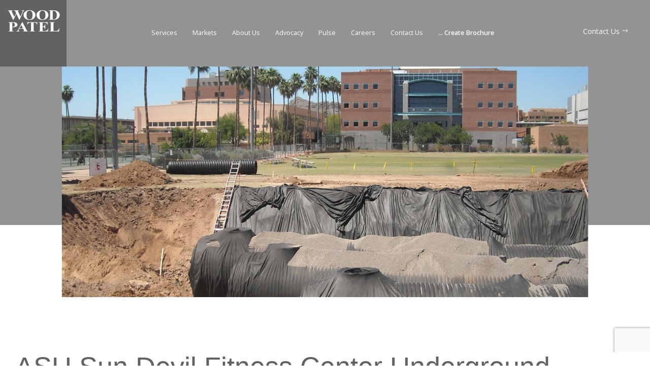

--- FILE ---
content_type: text/html; charset=utf-8
request_url: https://www.google.com/recaptcha/api2/anchor?ar=1&k=6LfuMMkqAAAAAA9rtTzPYTXEzEQ8Qcbg2zMZafx_&co=aHR0cHM6Ly93d3cud29vZHBhdGVsLmNvbTo0NDM.&hl=en&v=naPR4A6FAh-yZLuCX253WaZq&size=invisible&anchor-ms=20000&execute-ms=15000&cb=mjf8vl6ocbxn
body_size: 46348
content:
<!DOCTYPE HTML><html dir="ltr" lang="en"><head><meta http-equiv="Content-Type" content="text/html; charset=UTF-8">
<meta http-equiv="X-UA-Compatible" content="IE=edge">
<title>reCAPTCHA</title>
<style type="text/css">
/* cyrillic-ext */
@font-face {
  font-family: 'Roboto';
  font-style: normal;
  font-weight: 400;
  src: url(//fonts.gstatic.com/s/roboto/v18/KFOmCnqEu92Fr1Mu72xKKTU1Kvnz.woff2) format('woff2');
  unicode-range: U+0460-052F, U+1C80-1C8A, U+20B4, U+2DE0-2DFF, U+A640-A69F, U+FE2E-FE2F;
}
/* cyrillic */
@font-face {
  font-family: 'Roboto';
  font-style: normal;
  font-weight: 400;
  src: url(//fonts.gstatic.com/s/roboto/v18/KFOmCnqEu92Fr1Mu5mxKKTU1Kvnz.woff2) format('woff2');
  unicode-range: U+0301, U+0400-045F, U+0490-0491, U+04B0-04B1, U+2116;
}
/* greek-ext */
@font-face {
  font-family: 'Roboto';
  font-style: normal;
  font-weight: 400;
  src: url(//fonts.gstatic.com/s/roboto/v18/KFOmCnqEu92Fr1Mu7mxKKTU1Kvnz.woff2) format('woff2');
  unicode-range: U+1F00-1FFF;
}
/* greek */
@font-face {
  font-family: 'Roboto';
  font-style: normal;
  font-weight: 400;
  src: url(//fonts.gstatic.com/s/roboto/v18/KFOmCnqEu92Fr1Mu4WxKKTU1Kvnz.woff2) format('woff2');
  unicode-range: U+0370-0377, U+037A-037F, U+0384-038A, U+038C, U+038E-03A1, U+03A3-03FF;
}
/* vietnamese */
@font-face {
  font-family: 'Roboto';
  font-style: normal;
  font-weight: 400;
  src: url(//fonts.gstatic.com/s/roboto/v18/KFOmCnqEu92Fr1Mu7WxKKTU1Kvnz.woff2) format('woff2');
  unicode-range: U+0102-0103, U+0110-0111, U+0128-0129, U+0168-0169, U+01A0-01A1, U+01AF-01B0, U+0300-0301, U+0303-0304, U+0308-0309, U+0323, U+0329, U+1EA0-1EF9, U+20AB;
}
/* latin-ext */
@font-face {
  font-family: 'Roboto';
  font-style: normal;
  font-weight: 400;
  src: url(//fonts.gstatic.com/s/roboto/v18/KFOmCnqEu92Fr1Mu7GxKKTU1Kvnz.woff2) format('woff2');
  unicode-range: U+0100-02BA, U+02BD-02C5, U+02C7-02CC, U+02CE-02D7, U+02DD-02FF, U+0304, U+0308, U+0329, U+1D00-1DBF, U+1E00-1E9F, U+1EF2-1EFF, U+2020, U+20A0-20AB, U+20AD-20C0, U+2113, U+2C60-2C7F, U+A720-A7FF;
}
/* latin */
@font-face {
  font-family: 'Roboto';
  font-style: normal;
  font-weight: 400;
  src: url(//fonts.gstatic.com/s/roboto/v18/KFOmCnqEu92Fr1Mu4mxKKTU1Kg.woff2) format('woff2');
  unicode-range: U+0000-00FF, U+0131, U+0152-0153, U+02BB-02BC, U+02C6, U+02DA, U+02DC, U+0304, U+0308, U+0329, U+2000-206F, U+20AC, U+2122, U+2191, U+2193, U+2212, U+2215, U+FEFF, U+FFFD;
}
/* cyrillic-ext */
@font-face {
  font-family: 'Roboto';
  font-style: normal;
  font-weight: 500;
  src: url(//fonts.gstatic.com/s/roboto/v18/KFOlCnqEu92Fr1MmEU9fCRc4AMP6lbBP.woff2) format('woff2');
  unicode-range: U+0460-052F, U+1C80-1C8A, U+20B4, U+2DE0-2DFF, U+A640-A69F, U+FE2E-FE2F;
}
/* cyrillic */
@font-face {
  font-family: 'Roboto';
  font-style: normal;
  font-weight: 500;
  src: url(//fonts.gstatic.com/s/roboto/v18/KFOlCnqEu92Fr1MmEU9fABc4AMP6lbBP.woff2) format('woff2');
  unicode-range: U+0301, U+0400-045F, U+0490-0491, U+04B0-04B1, U+2116;
}
/* greek-ext */
@font-face {
  font-family: 'Roboto';
  font-style: normal;
  font-weight: 500;
  src: url(//fonts.gstatic.com/s/roboto/v18/KFOlCnqEu92Fr1MmEU9fCBc4AMP6lbBP.woff2) format('woff2');
  unicode-range: U+1F00-1FFF;
}
/* greek */
@font-face {
  font-family: 'Roboto';
  font-style: normal;
  font-weight: 500;
  src: url(//fonts.gstatic.com/s/roboto/v18/KFOlCnqEu92Fr1MmEU9fBxc4AMP6lbBP.woff2) format('woff2');
  unicode-range: U+0370-0377, U+037A-037F, U+0384-038A, U+038C, U+038E-03A1, U+03A3-03FF;
}
/* vietnamese */
@font-face {
  font-family: 'Roboto';
  font-style: normal;
  font-weight: 500;
  src: url(//fonts.gstatic.com/s/roboto/v18/KFOlCnqEu92Fr1MmEU9fCxc4AMP6lbBP.woff2) format('woff2');
  unicode-range: U+0102-0103, U+0110-0111, U+0128-0129, U+0168-0169, U+01A0-01A1, U+01AF-01B0, U+0300-0301, U+0303-0304, U+0308-0309, U+0323, U+0329, U+1EA0-1EF9, U+20AB;
}
/* latin-ext */
@font-face {
  font-family: 'Roboto';
  font-style: normal;
  font-weight: 500;
  src: url(//fonts.gstatic.com/s/roboto/v18/KFOlCnqEu92Fr1MmEU9fChc4AMP6lbBP.woff2) format('woff2');
  unicode-range: U+0100-02BA, U+02BD-02C5, U+02C7-02CC, U+02CE-02D7, U+02DD-02FF, U+0304, U+0308, U+0329, U+1D00-1DBF, U+1E00-1E9F, U+1EF2-1EFF, U+2020, U+20A0-20AB, U+20AD-20C0, U+2113, U+2C60-2C7F, U+A720-A7FF;
}
/* latin */
@font-face {
  font-family: 'Roboto';
  font-style: normal;
  font-weight: 500;
  src: url(//fonts.gstatic.com/s/roboto/v18/KFOlCnqEu92Fr1MmEU9fBBc4AMP6lQ.woff2) format('woff2');
  unicode-range: U+0000-00FF, U+0131, U+0152-0153, U+02BB-02BC, U+02C6, U+02DA, U+02DC, U+0304, U+0308, U+0329, U+2000-206F, U+20AC, U+2122, U+2191, U+2193, U+2212, U+2215, U+FEFF, U+FFFD;
}
/* cyrillic-ext */
@font-face {
  font-family: 'Roboto';
  font-style: normal;
  font-weight: 900;
  src: url(//fonts.gstatic.com/s/roboto/v18/KFOlCnqEu92Fr1MmYUtfCRc4AMP6lbBP.woff2) format('woff2');
  unicode-range: U+0460-052F, U+1C80-1C8A, U+20B4, U+2DE0-2DFF, U+A640-A69F, U+FE2E-FE2F;
}
/* cyrillic */
@font-face {
  font-family: 'Roboto';
  font-style: normal;
  font-weight: 900;
  src: url(//fonts.gstatic.com/s/roboto/v18/KFOlCnqEu92Fr1MmYUtfABc4AMP6lbBP.woff2) format('woff2');
  unicode-range: U+0301, U+0400-045F, U+0490-0491, U+04B0-04B1, U+2116;
}
/* greek-ext */
@font-face {
  font-family: 'Roboto';
  font-style: normal;
  font-weight: 900;
  src: url(//fonts.gstatic.com/s/roboto/v18/KFOlCnqEu92Fr1MmYUtfCBc4AMP6lbBP.woff2) format('woff2');
  unicode-range: U+1F00-1FFF;
}
/* greek */
@font-face {
  font-family: 'Roboto';
  font-style: normal;
  font-weight: 900;
  src: url(//fonts.gstatic.com/s/roboto/v18/KFOlCnqEu92Fr1MmYUtfBxc4AMP6lbBP.woff2) format('woff2');
  unicode-range: U+0370-0377, U+037A-037F, U+0384-038A, U+038C, U+038E-03A1, U+03A3-03FF;
}
/* vietnamese */
@font-face {
  font-family: 'Roboto';
  font-style: normal;
  font-weight: 900;
  src: url(//fonts.gstatic.com/s/roboto/v18/KFOlCnqEu92Fr1MmYUtfCxc4AMP6lbBP.woff2) format('woff2');
  unicode-range: U+0102-0103, U+0110-0111, U+0128-0129, U+0168-0169, U+01A0-01A1, U+01AF-01B0, U+0300-0301, U+0303-0304, U+0308-0309, U+0323, U+0329, U+1EA0-1EF9, U+20AB;
}
/* latin-ext */
@font-face {
  font-family: 'Roboto';
  font-style: normal;
  font-weight: 900;
  src: url(//fonts.gstatic.com/s/roboto/v18/KFOlCnqEu92Fr1MmYUtfChc4AMP6lbBP.woff2) format('woff2');
  unicode-range: U+0100-02BA, U+02BD-02C5, U+02C7-02CC, U+02CE-02D7, U+02DD-02FF, U+0304, U+0308, U+0329, U+1D00-1DBF, U+1E00-1E9F, U+1EF2-1EFF, U+2020, U+20A0-20AB, U+20AD-20C0, U+2113, U+2C60-2C7F, U+A720-A7FF;
}
/* latin */
@font-face {
  font-family: 'Roboto';
  font-style: normal;
  font-weight: 900;
  src: url(//fonts.gstatic.com/s/roboto/v18/KFOlCnqEu92Fr1MmYUtfBBc4AMP6lQ.woff2) format('woff2');
  unicode-range: U+0000-00FF, U+0131, U+0152-0153, U+02BB-02BC, U+02C6, U+02DA, U+02DC, U+0304, U+0308, U+0329, U+2000-206F, U+20AC, U+2122, U+2191, U+2193, U+2212, U+2215, U+FEFF, U+FFFD;
}

</style>
<link rel="stylesheet" type="text/css" href="https://www.gstatic.com/recaptcha/releases/naPR4A6FAh-yZLuCX253WaZq/styles__ltr.css">
<script nonce="JJYQYyepQC3jaxrXSdLjfw" type="text/javascript">window['__recaptcha_api'] = 'https://www.google.com/recaptcha/api2/';</script>
<script type="text/javascript" src="https://www.gstatic.com/recaptcha/releases/naPR4A6FAh-yZLuCX253WaZq/recaptcha__en.js" nonce="JJYQYyepQC3jaxrXSdLjfw">
      
    </script></head>
<body><div id="rc-anchor-alert" class="rc-anchor-alert"></div>
<input type="hidden" id="recaptcha-token" value="[base64]">
<script type="text/javascript" nonce="JJYQYyepQC3jaxrXSdLjfw">
      recaptcha.anchor.Main.init("[\x22ainput\x22,[\x22bgdata\x22,\x22\x22,\[base64]/[base64]/UC5qKyJ+IjoiRToiKStELm1lc3NhZ2UrIjoiK0Quc3RhY2spLnNsaWNlKDAsMjA0OCl9LGx0PWZ1bmN0aW9uKEQsUCl7UC5GLmxlbmd0aD4xMDQ/[base64]/dltQKytdPUY6KEY8MjA0OD92W1ArK109Rj4+NnwxOTI6KChGJjY0NTEyKT09NTUyOTYmJkUrMTxELmxlbmd0aCYmKEQuY2hhckNvZGVBdChFKzEpJjY0NTEyKT09NTYzMjA/[base64]/[base64]/MjU1OlA/NToyKSlyZXR1cm4gZmFsc2U7cmV0dXJuIEYuST0oTSg0NTAsKEQ9KEYuc1k9RSxaKFA/[base64]/[base64]/[base64]/bmV3IGxbSF0oR1swXSk6bj09Mj9uZXcgbFtIXShHWzBdLEdbMV0pOm49PTM/bmV3IGxbSF0oR1swXSxHWzFdLEdbMl0pOm49PTQ/[base64]/[base64]/[base64]/[base64]/[base64]\x22,\[base64]\\u003d\\u003d\x22,\x22w7orw6EhesKUw406P1rDrCNPwqAHw7rCt8OIJRs+UsOVHwDDj2zCnSJkFTsjwqRnworCjjzDvCDDs2BtwofCuUnDg2JPwq8VwpPCpynDjMK0w405FEYoIcKCw5/CmsOiw7bDhsOVwqXCpm8tZMO6w6pGw43DscK6FVtiwq3DuE49a8KLw4bCp8OIFMO/wrA9FMO5EsKnYUNDw4Q7EsOsw5TDiAnCusOAexATYBkbw6/Cky1HwrLDvz5sQ8K0wpN+VsOFw6bDiEnDm8OmwqvDqlxrAjbDp8KCH0HDhVFjOTfDisOSwpPDj8OMwpfCuD3CvsKaNhHCn8KBwooaw47Dkn5nw6AqAcKrXcKXwqzDrsKBaF1rw5LDiRYcTxZibcKkw5RTY8O9wpfCmVrDuxVsecOGIgfCscORwpTDtsK/woPDp1tUXwYyTRR5BsK2w4dJXHDDtMKOHcKJQjrCkx7CmADCl8Oww7jCpDfDu8K7wr3CsMOuHMOjI8OkC3XCt24OR8Kmw4DDs8K8woHDiMK0w69twq18w7TDlcKxScKuwo/Ck3XCnsKYd2/DncOkwrIXKB7CrMKcFsOrD8K6w4fCv8KvbT/Cv17CtMKRw4krwqR5w4t0RH87LBZYwoTCnC/DjhtqRR5Qw4QWRRAtJ8OjJ3Nww6g0HhkWwrYhUsKPbsKKRgHDlm/DtsK3w73DuXTCr8OzMzcSA2nCtcKpw67DosKaacOXL8O3w77Ct0vDmsKaHEXCqcKiH8O9wq7DjMONTDnCmjXDs0TDnMOCUcO/QsOPVcOhwok1G8OOwovCncO/[base64]/CvkdRwo7Ct8KxIMOkwqgLwoNSwqxOwptwwrHDgkfCmXnDkR/[base64]/[base64]/DuhPCu0zDpcOxw4IAwoBBwrp3D8O0wovDv34ZBsKaw7goRcOXJsOHR8KPSSRsH8KnOsOzNXcVWXVxw65Bw63Dt1sUQcKeA2wnwptJAAvDtSnDg8Ocwp4AwobCqsKiwq3DtVbDt0Q8wp92YsOtwoZQw4/DrMO3IcOaw5DClQQow4lPDMKCw6cKd34Lw5rDgcKpOsKHw4UsdhTCr8K1Q8Kdw67CjsOdwqRXOMOBwrDCsMKOdcKgQiPDp8OwworCgT3Dj0nCvcKhwrzDpcOCYcOUwrXCqcOKc13CnHjDvg3DocOMwoNMwrHDizAuw7B2wrAWM8KJwpLDriPDkcKUG8KsNjh+MMKoG0/[base64]/DkhA+WsOkwo9QwoMYw6Q6wosZBE3DkBLDl8OsecO2w5IrK8O3w7HCrsKFwoM7wo9WbiUXwpvDm8OBBiJFVQPCnsOFw6c4w4huXltaw5fDgsOnwpnDl3PDk8OowpcuI8OBX2tzNxBXw7/DtVXCrMOGQMO2wqYqw5hYw4NCU2HCqmxbBEB0UVvCuSvDlMOtwowOwqzCs8OkQMKgw40sw73DtVfDoxLDphBeenZePcO2H3xcwoHClWpEGcOmw4lEYWjDvVtPw6Avw4ZCBR/DhzoHw7fDjsK1wrx5PcKcw6kyXgXDrRFbDn5SwozCvcKQclEKw5LDqMKCwpPCjcOoK8Kgw4HDp8Omw7hRw4bCgcO4w68kwqDCnsOLw4XDsjdrw4zCljjDqsKAFkbCmD/DqTnCpgRrOsKYBlPDnDBgw615w6lFwqfDkCANwohWwoPDlMKtw6xhwrvDh8KcPBIhBsKGecOhGMKmwqbCs3/CkRPCshc4wrbCqmHDuEM/XcKjw4bCkcKdw67CocOtw43ChcOXSsKyw7bDqVbDk2/[base64]/[base64]/CjDCscOTFn9dw6zCtcO0DcKQOwDDgR/CtSkSU13DpcKDX8KbQ8OQwqXCjEfDig53w6jDtizCpMK9woYSbMOww7tiwqlmwr/[base64]/DncOywrojOWjDrAYYwp0tFcK5SFF/[base64]/DkcOnw4pfwrnCkDcrw6V1w4Ncw69/w5vCncOGTMK3w78swrdpRsKRL8O1CzDCqVDCncOSNsK2LcKqwpVdwq5NGcOEwqQ8wpB4wo8QAsKcwqzCsMOaVAgFw4VJw7/DiMOCM8OLw6TCosK+woZKwovDlMKhwqjDjcODEDAywoBdw4QgKj5Dw6RCCsO3LMORw5llwptfw6rCg8KFwqAkCsKpwr/[base64]/Mi9nwr1UIURLw7LCvjXCl8KvesKITjV0YcKKwpXDgAzCvcKCAcOVwqXCmk3CpHgbMcKwDDPCjcKIwqk/wqLDhEHDqFBcw5N+cw7DisKdXcKgw6fDg3ZSThclTcKYeMOpNDPCjcKcBcOQwpocfMKtwpcMVMOLwopSUnPDpcKlw57CrcORwqcCU1QXw5vDhkFpZzjDojIswpJ1wr3DqVl5wqMoJiZAw5pgwpfDncKlw5rDjTdjwpMnD8KGw40rBMK1wp/CpcKwR8Kxw74uc2QXw6zDiMKzdQ/[base64]/[base64]/w7Ecw67CusKzwqLDiMK4SsOJeid1w6cawoMTw74uw78mwoHDlTTCkwrCjMOAw7JPDmBGwp3DlcK4TMOFWlo6wrdBAgIVVsOGYR0EG8OUPMO6w5XDmcKVeVTCisKhSFRpeUN5w5XCrx3DiXjDg1ImUsKuHA/Cu0FBacK1CcOgM8OBw43DtsOAJEMRw4TCqcKXw5E9QwBLR2HClh5sw5HCh8Kdf3HCkmVtPDjDnw/DrMKtIwhJF0rDrmsvw4EIwoPDmcKewrHCpSfDk8KQJsKkw5jCiSl8w67CgivCum4aeArDpFNqw7BEGsOawrpxw6l8wrgAw5U5w6gVKcKjw7kMw7nDuSBhPCbCjcOHZMO2P8OKw4EaPMOWOy/[base64]/XcO0w5RhDsKaw4Uwa8OJwp/CtAtQbgMBXlbCqxJ/wqooZkcYKhg5w4s4wrbDrEJwJsOFNSHDjCfCtwbDgsKkVMKUw6xxRzAvwpoJZ3hmUcO4WTAYw4nDg3NGw7ZXFMOVLXF1L8OSw7vDjcKcwq/[base64]/DunBmw7shEcORSFo/wp7DoXZAC1vDs2QywqrDkmrDjsOow4LCj0ZXw4PCsg4IwpvCusOuwoDDoMKVNXTClcKNOCAcwroqwqtMwrfDiEzCqSLDhHhMeMKkw4wVXsKMwqwmSFnDhMOVDwRjd8KFw5HDol3DqAlMEyppw5vCk8OFWMOfw6RGwr5AwoUnw7c/e8Kqw4bCqMOSdw/CscOnwpvCkMK6b3PCicOWw7zCmBPCkXzCuMO1GhF+dsOKw4Nsw6rDlnvDscO6F8KKdzjDuWzDpsKPJMOmcVpSw4QBbMKRwpgSCMO5Hz8iwobClcOEwrREwos5ZGfDj1Qjwr/CncKAwo/DuMKlwo1aGBXCmMKpBVcNwrfDoMKZKzE7a8OowqDCnAjDq8OEWztdwrbDocK8HcOzUxPCr8Ohw7rDkMKTw4DDiU8kw7FXXjRvwphpfGtpLiLDiMK2LTjCshTDmW/DhMKeIxPCmsKhABvCmnfDn0NzCsO2woTCtUDDuGA/OGbDiG3DrcKkwp8eHm4ubcOSGsKjwonCpMODPwrCmSrDp8OEJ8O9woPDkcKcI0vDlHrCnTxywqDCiMOLFMOrXQ1nflDDpcKjOcO/EsKYC2/CisKXLMKTdD/DrznDrsOhAsKewrt1wonCnsONw4HDhCk5PV3DmG84wpPCtcO6b8KmwpHDgBjCpMOdwrvDjcKjeF/[base64]/Cn8KKwrzDkMOeUsKRwoR1SzrDosOeWcK3YsO3VsOywq/CgCDCicKYw67CkwlqLm0aw5ZmciLCksKFDm1rNXVew6wEw7jCkcOEcSrCvcKvS2/DhcOYw5bCtX7CqsK2N8K8ccKvwqFcwos3w6HDtyXCoG7Ch8Kjw5FedTNZPsKvwoLDulHCl8KUXyjDgUNtwp7DocOZw5UGwrvCjsOewoLDvBLDl1QlUHvCiUUFDcKvdMOlw6cwfcKXV8OLPxsiw7/CjMOkZEHCocKtwq1+fHDDoMO2w5t6woslHsOWAcKLJg3CjAwzGMKpw5DDoUxSUcKyHMOQwqoXYsOtwqIqCGwTwpsDBmrCmcOlw5pnRyjDmTVgJQ/Dux4eCsO6wqvCngwdw6fDu8KVw5QiI8Kiw5vCvMOAO8O3w7vDnQTClTJ7cMK1wqV9wpt4GsOyw4xNQMK+wqfDh0ZVBGvDrSgKF3hMw7zCvV3ClMK9w6bDlV9XG8KjawfCgnDDpA7DqSnDogvDlcKIw7LDmSpXwocIPMOsw6bCuEjCocOBb8KGw4zCpyQxQhPDj8OGwp/DtRYMb07CqsKqX8KEwq5/[base64]/DqxnCiMORKGRTw6rDrMOXD0LCq8KrScO3wo5zwpzDlsOWwp/ChcOfw5jDicOaNcKIElnCq8KFa1Qyw6LDpwDCssKgFMKWwpZYwrbCh8Ojw5QCw7bCo0AXMsOHw78MDW9iS0s7Fy02XsKPw5ofSlrCvl3Dt1ZjCTzDh8Kgwph3F24zwrNaT09XcjhXw7Elw442wqBZwr3CuyfCl0fCsRbCjQXDnnRnOg8TVlLCmC4hQMOYwonCtj/CmcKPLcOzPcKBwpvDssKSb8OPw5NAw4XCrSLCg8KQVQYgMzoDwpQ8DCkzwoEVwrM9DMKDMMOswoU8HG7CgxfCt3HCnMOYwphycEhnwozDj8OGEcOeHcOKwqjCnMK0FwhKMnfCnVfCi8K/[base64]/WCc9wqRaEMKEwoHDk3fCtDRFwrHCjcKnHMOcw68kRcKaZBIMwr9Vwrw0eMKfM8KZUsOlX0FSwpfDo8OtGWgwQ0pYMD1YTU7DuXkeLsOZV8OTwoXDicKaRDBiQcOFNz4macK3w6HDrQFkw59TXDLCuVJqen3CmMOkw6XDrMO4GwrCpClFOUnDmXPChcKHFGjCqXE/[base64]/[base64]/DpsK5HH8Ew4MSMDjDi0TDtcKLFsK0wq/ChwjDnMONwrcmw5gNw6ZuwoBGwqrCplpiw58yVDldw4PDl8O9w6TClcKSw4PDv8KAwoBEGnZ7XMKTw5QXanlnFD5HHQ3DlcKgwqFbEMKRw5EpNMK/VXLDjgfDpcOvw6LDsnkEw6DCtQBdHcOKw6rDiF58AMOBZWvDjcKQw7TDjMKiNMONJ8OGwpjCkT/[base64]/DlhhMw488Lh3DgjvDrkLCl39QYUYWHMO5w4tDAcKNFTfDpsOIwovDvMO7WMOXYMKEwr7DoAHDucOCdUYpw43DlAzDt8K7EsOwGsOow4jDlMK5SMKkw6/CkcK+dsOzwrbDrMKjwoLCvcKobgp7wonDjEDDv8Onw6d4WMOxwpBSdcKtXsOzPXHDqMOWJsKvaMO1wqY4e8KkwqHDhWREwpo7JhEZUMO7dDfCpFUrF8OFYcOLw6nDviLCj0HDuX8+w7bCnFwYw7/CmBtyHjnDtMODw6Yqw6h4ODjDkEFJworCkFkxDULDvcOtw5TDoxsVSsK/w50mw7/CmsKiwoHDo8OLMMKFwqc+DsOyScKgQMO1OlIKwofCn8K7HsKcY0lZF8OYIhvDscO9w7sdUBnDnXfCkG7CmMOYw5bDsB/Cii3CtsOrwqYtw6p9wrAxwqnCscK4wqrCvh5mw5JFRl3DjMK0w4RJU3shVD14bWXDmsOXdgROLTxiWsODCMOuBcKaXTHClsK+LlXDjMOSPMKRw7HCpyhVAWAHwqIaGsO/[base64]/DlmR7w45RJcOMw4YwwqnDnlfCsR0vYcO+w7BnwpBrA8KSwo/DlBjDjSXDqcOTw5DCrl1tY2txwofDt0QGw5PCtUrCnH/CkhArwoReJsKEw44xwrViw5ACD8K5w4/CksKzw5ZgUx3Dr8KtInBeEcK/CsOkKlDCtcONbcOWGTZqccKKZX/CkMOFw4fCg8OmNAjDh8O7w5PDvsOuIhAiw7PCllbCl0oPw4E9KMKXw6gHwpEjcMK1woHCsybCjyQjwqfCi8KlDy7DrcONw7Y2AsKDRCDDr2LDjMO9w4fDujvCgsKMdBrDmR7DizwxL8KMw6dWw5w2w6FowoN5wrF9U0BnKGRhTcO/[base64]/wqUqCMO2w7/Cj8KpGU4Awp5meTjClMOiwpM3wqNkwqrCunTCiMK8ETbCkRVKC8O8TQjDqDk9Q8Ouw6RmaiNtB8Kvwr0QLMKMZsOGAkdzNHzCisOXWsOrR33CrMOWHxnCjyDDuTBAw4DDnGJdRMObw57DuGZfXW4Uw4zCsMOvQxJvIMOyN8K4wp7DvF7DlsOeGMKQw6Fiw4/Cr8K8w6fDtFvDn3zDgMOCw5/[base64]/wo5wZyFAewfCjMKXw6xZY8ODBFXCiA3Cv8K4w7hFwocOwpvDpl7DpWgZwoDCtcKvwo4VEcOIccOTADTCjsKzO0gxwopMPnIXTGrCicKUw7YsQAhyKcKGwpPCuF3CjcKIw49/w7d+w7fDusKiKh8GZMOsKBLCvzHDhsOww5lgOlnCnMKrSGHDisKEw4wowrpYwqtaKHPDkcKJFsKwQMO4UV5cwpLDhA9mCTvCpEtsAsK/FwhWw5bCs8K7G2TCkMK7PcKIwprCvcOoLcOjwrAxwojDu8K7CcOnw7zCqcK/dMKUGkfCux/CmiI+UsKOw6zDoMOjw4htw50YCsKvw5ZlMTXDkl1zG8O5XMKUExlPw71tfsKxRcKXw47DjsKBw4ZqNSXCkMOgw7rCpyHDoC/CqsOhFsK+w73CkGfDiFPDgmrCnFAPwrUMFsOjw7/Cr8Ogwpg6wpnDjsOMbxNRw7Vzf8OSIWdYwqQgw4zDkGF0Xn/CiDHCosKxw6pTccOrwrlow7IYw43DmcKDKS1WwrTCs1wWWMKCAsKIHsOYwprCg2UkYcKJwqHCt8KuE09lwoPDrMORwp1mUMOKw4zCkBYZa33DphbDqMOfw60yw5DCjcK3woLDtSPDmGvCkQ/DjMOLwolKw7dsXMKewo1FSBMocMK+LUxjPcKswo9Gw7HCpBbDn2/[base64]/DqHddVcKlwq3Dqw/CosK4wosvXQrDrHJMG2nCl1c5w5zCu0Vrw4jCrcKWXmbCt8OFw5fDl25TJ2IFw4d7cUPCrnY4wqTDn8K7wq7DqBnCqcObS2/ClV3Ch3MwSAoxw6EDT8OIBMKnw6PDqiLDnnXDlXdsVn0ww78CJcKwwoFHw446X3VtLsO2XXnCocOpf0Ufwq3DvF/CpVDDvQ7CnEx+YmcPw51hw73DoFDDuXrCsMOFwosLwo/Cq2MpCixSwoLChVs3Ex5EOyXCnsOtwo4IwpQZw4sLPsKvKcKiw5wtwqU3WXPDjcKrw7hBw6DDhzgjwpt+aMKcwpvCgMK4I8Oia1PDocKUwo3DggZtDk0zwph+DMK8N8OHfjnClcKUw6HDhcO9AsOaA1wjRGRHwo7Cliwfw4/DuEDCnVESwrfCkcOOw5PDlzbDicK6D0wODMKOw6fDngJcwqHDucOcwqDDs8KDJz7Cj2RPdSZDKQ/DiHDCi0PDl0A0wokRw73DhMOBXFpjw6/[base64]/CosKYwqTCuWcLw5PCvsKCw4k6wo9nAcOyw5EYJ8O7EWItwq/[base64]/[base64]/DhsOgGiYsw5zCscOgDsKCIWjDs8KSXHHCgMKcwoxrw7RHwoPDusKnU1F2M8OFWF3CtWp9C8KQLAvCscKmw71/aRXCjF3CqVLCh0nDrDgPwo1Bw6HCtifChhxmNcOtXxx+w5PChMKWbWHClDnDvMOLw4Qcw7ghw7wIHy3ClgLDk8Kbw4JOw4Q/d0R7w6wMOcOwVcOsasOrwohIw5HDhDMcw5rDjMKjYCLCt8KOw5hpwqTCtsKZCcOLQnPCsCfDtBPClknClTLDmV5Gwq5IwqnDt8OPw586w68TLMOEFRsFw6/[base64]/wooYw7JOI8OPw584FnZwwq5FY31AbMKXw7bDrMOnKMO/w5bDnDTDvEXCjh7CoGZGEsKHwoJkwrgUw5I8woJ4wr/ClQDDhH1LHQgUbBPDm8OPH8OxalvDusKQw7Vpfhg1FcOewoo6Cj4bwrgyH8OywphEIQnDpzTCgMK9w4hkc8KpCsOXwpLCisKKwowTN8K7CMOpX8KLwqQCesKJRgEaT8OrEBbCl8K7w7BREMK4NDrDk8Knwr7DgcK1wqBOekZYGTYGw5vCtkA4w7QvZ3/DoHnDl8K3N8Kaw7LDmBtIWEXDnXbDsE3CssOBHsK/[base64]/[base64]/O1FowqTCkMOxwrsGwqfCpB3DtsO2w7XDvsOsw7TCjMOyw5waKydKeDjCrFxsw4g/wrBIMVlCFUzDksOXw7bCln/DtMOUbQPClTTCiMKSCcKgIUzCjsO/DsKswr58HVg5NMK1wqh+w5vCkiRqwobCiMKxEcK5wqIewocwHMOMISjCvsKWBcKzEgBhworCr8OZJcKSwqImwphedh0bw47DpigaAMKsCMKLTEEUw4EJw6TCucOqBMOTwpxZPcOPdcOdfSskwpnDn8OOW8ObFsK6CcOzT8O2PcKFHn9cGcKjw70Sw6/[base64]/[base64]/DgMOCSTLDhGfDosOVGMO/[base64]/wqoKexDCvURXw4hFwrpcWcOqKh/DvXHDt8OmwrUqw4FKPBHDt8KgR2XDncOnwr7CtMKEYQNPJsKiwonDqEogeBE/wqVQI2HDmlfCrBpAd8Oew7lewqXCqkzDg2LClQPCjlTClCHDicK9d8KcOAUkwp9YOxxfwpEOw45SUsK/HhcwMEg4Cj00wrPClzbCjwTCn8KBw4YhwroWw5/DhcKcw49PS8OVwqLDq8OhKB/CrVTDjMK0wrgJwo4Aw6wxFUTClm9PwrobcR7CucOBEsOsQVbCtHgqEsO/[base64]/Dh8O+WMOFwrfClwXDnF/Cvg3DsHAxeMKCI8OzUQXDs8K9e1Ilw4rCkT7CsEdVwp3DjMKswpUowp3CqsKjMMKaEcK0E8O1wrcBOibCgFFJYw/CvcK4VicaQcK/[base64]/wpvCkCDCgG3CmMKbwqDDqMO8M2FVNl/DiHsoLTRwJsK4wpLCsWcSWkN9U3/CvMKSV8K3fcOoL8KqC8K0wrdOGCDDp8OCCXTDkcKUw4wMGsOJw6tVwqjDiE9swqjDtmUuGcOiXsKKeMOWbkLCtFnDm3hcwonDhQ/CiEEAMHTDjcKmGcOsWjvDokh2GcKTwotwAjHCtSBzw55Uw4bCrcOEwot1ZUXCgjnCjT4Jw4vDpnc9wrHDqXpGwqnCkWlJw4/ChCUJwoorwoYDw6M3w5tyw4oZHMK4wpTDh2/CoMOmE8KObcKUwojCjBZdcQQ0f8Kzw4HCncOKIMKZwrdEwrwUKUZiwr/CnlI8w7jClyBgw5/Cnmd3w7wtwrDDqjI8wpstwrHCvsKKcCLCizUVaMKkaMK7w57DrMOVQjhfBsO/w6/[base64]/GMOZHsO1F8Kjw4M9GcOZw6nDpcOGIsOcw4vClMKsSnzDrMObw7MVSD/DoAjDp1wLO8OQAU47w4LDpXrDisKtSDbCt11Rw7diwpPDp8KRwq/CtsKfXwLDtwzCrsKkw7/DgcO1cMOGwrsQwqfCnsO8J3INECRLGMOUwonCh1HCnX/DqwFvwogcw7nDlcO/McKeWyrCrV9IPcOrwoXDtllUbCoQwqHDiEthw5VeEmjCuiXDnnc/B8OZw6rCnsK9wrkELHjDlsO3wqzCqsK/JMOyYsOMccKfw6nCk2rCphTCssKgNMKDbzPCuSU1HsO0wooVJsOSwpNsNcKBw4Jzwp53EMKtwqXCoMKkCj8pw6vClcO9Jz/ChFDDucOpUj3DhG0VK2YtwrrCi3/DtWfCqjEsBFfDhxrDh1lGeW8ew67CrsKHaFDCmWhvOio9e8K/wqXDiERFw4B0w4Yrw5h4wrrCt8KlaR3DvcODw4g/wpHDiRBXw5NNR0kCThXDuUDCkAdnw6URAsOuHQQuw7nCm8KLwpHDvgcKGMOTw7lwEUUxwoXDp8KowofDtMKdw57Cj8O9w7fDg8K3aD1HwpfCnz1rARLCu8OGE8Ojw5/CicO/w5lKw6zCjMKOwrnCpsKPWjnCsxd8wozDtFLCoh7DkMOQwqJPQ8KyZcKZDHzChBYdw63CscO9w7pbw6bDiMK2wrDDtE9UAcOUwqXCssOpw4I8QsO6Uy7Cg8OwK3jDk8K1cMKifEpwRVgAw5M5X3tbSsODXcKxw7bCtsK9w5YUVsKGT8KkTR1RKMKpw6/DhELDtX3DrSrCqFZNRcK5QsOvwoNCw7kew640GD3DhMK7TVnCmMKPLsKKw5hDw4BtGMOKw7nCv8OXwqvDlD/Dp8K0w6DCh8OmWlHCvlgNVMO8w4rDqMKxwrooVQY3fBTCryE9woXCiUd8w7bCjsOrwqHCusOgwoHChnnDoMOcw63DgXXCnnbCtcKgVSZWwqdjb2rCi8OMw43Cln/DiVjDp8OnPFNFwrMgwoErTjBQel4iYh98C8KqEsOYJcKkwpbCm3PCm8Oww5llbxFRL0LCmV8Jw4/ClMOkw5jClnd3worDlSJSw4nChRxWw4Y4ZsKmwpJsMsKaw6g6BQpHw4HDnmZbWlkNIsOMwrZEYRs1CsKeSS7DuMKqCQnCm8KFB8OhNV7DmsK8w6VTM8Kiw4c0wq/Dr3Rtw4DCuGPDiEPCuMK7w5rCjgpLC8OAw6MJfR/ClcKSEHMdw6MYA8OnZWR7UMOUwqJqfMKPw4HDjnnCg8KLwq4Tw7lWDcOfw6oiXn8WYhlTw6gBZS/DuHkGw7DDkMKtTSYBZsKoDcOkEiBtwobCn1xTQB9DNcKrwpHCr08Ew7Ykw59bMRfDuFrCosOEA8KgwqHCh8OqwqnDsMOtDTXCn8KdXDLCvsOPwqhjwovDi8Klwr1/QsOIwpBOwq0PwrXDk2Yvw79CWMKrwqgVPsO5w5LChMO0w7gbwp/DuMOIbsKaw6pwwo3CojZHAcO5w5Y6w4HCtWTCgU3CtTVWwpN5anvClCTCth8Qwo/[base64]/DlMK+ISnDk2gMXcOvwq3CtMOTw73DpsOfw41Pw4rDqcKUwrVIwpXDkcOdwprCncOJVhEdw7zCkMKiw5PDhwlMPAc/w7nDu8O4InTDgi7DtsORW1nDu8KAP8Kywr/CpMOJw7/CtMOKwqZTw61+wpl4w5nCpXHCvVbCsXLDt8KQwoDDuQxew7VmV8KWecOORMOEw4DCu8KjKcOjwp9xFS1iI8KLbMOXw5gNw6VYecK2w6MeNhQBw6B1ZsOww6sdw5jDqkpZSTXDgMOFwpPClsOtAxLCpMOmwpY1wrg+w6dyOsOeQ1JSDMOsQMKCJsOUADrCsWE/w6LDk3Qiw4xLwpAsw6TCpmwINsO1wrTDhlAcw73ChUPCtcKSEXXDlcOBH1txUXIjIMKnwpTDhXPDtsOow77DsFHCmcOpbAPDogBrwoF5wq1wwoLCtMKBw5kEMcKjfD3CnBzCtRDCnD7Dh2A0w5vDjsK+OjEjw4AJe8Kuwp0pfcKpG2ZjbsOBLsOfQMOzwp/ChjzCoVYqV8KqOw7Cv8KxwpjDo1hhwrdjTsKmPcOFw7TDnzVaw7TDiHNzw7/CrsKTwo7DrcOHwrPCjVrCmwNxw6rCuQrClsKfPkY/w5fDg8KUJ0jCmsKHw4YrJEfDolnCm8KDwrPDkT8Cwq3Ckj7DoMOzw4wswrQDwrXDskIHPsKLw5zDkSINM8OaTcKFOgzDisKAYx7CrcKtw4AbwpwQFj/Cn8OjwoZ6UsOYwq44VsOgSsOtKcOVIzUDw6Abwpxnw5TDiXrDlSzCv8OFwpPCmcK8NMKpw6zCuQvDtMOwYsOAdGFkGwQ0OsKGwqXCoBsGw7PCpA/CqBXCoFh1w73DhcKCw6hIHEM6w6jCtg7Dj8KRCEUrw7dmYMKCw58YwqR7w77DvkrDgFByw7onwqU1w7vDgsOEwoXCmcKBw7YFK8KCw7LCuQjDgcOpdX3CtX/CscOMQlzCj8O2OWHCnsO/w44xEhlFwpzDgm9oWMOLRMKBwozCnRHDisKgY8Ouw4zDuzd3Wg/Cox/[base64]/[base64]/Dk3fDtUTDtUwJdmQwcCvCosKjbWImw6DCocK8wptkJsOtw7AJSSzDvh0sw43ChcOUw7/DvggCYBDCiFJ4wrQoa8OBwpzCrh3DkMOTw7dfwrsWwr9fw5MZwr3Dr8OSw6DChsOsIsKhw6Fjw6LClAIaUMOTBMKRw7zDosK/wqnDpMKUIsKzwqjCpCVqwo1iwpl1eBHDr3LDlwFEWi8Lw4l9AcO8P8KKw5RTSMKtCMONeC4Cw7DCicKnw4fDjQnDgDzDi3x9wrJNwrx3wq7DkjNmwpLDhQgtOsOGwqUxw4XCuMK4w78YwpcuCcO2Ww7DomVWe8KmACI4wqjCpcOmRcO8G3t/w6cEPMKJC8Kbw6s0w5vCqMOHSx0ew68hwpHCowjDhcKgd8O8EA/DrMO7w5gOw6sAw5zDs2TDhnpRw5sYMRHDkj0uRMOGwqnDnws0w5vCq8O3Wmo9w63ClsOew4vDvcOFV0JZwp8UwoDCjj0nET3DtjXCgcOgwrLCmAlTK8KjBsOPwojDl1fCu1/CosKcJ1caw6h9FG/DtcOUVcOkw7nDrkLCpMKEw5EsWG9vw4zCm8OLw6YWw7PDhE/[base64]/wpLDusKZwrVyBW5owotewqHCsHnCqBApHiJRZC/Dr8KBecOmw7tBXsKUXcOecW9CXcOScx0vwqQ/w50gcMOqZsO6wpbDuHDCtTdZA8Kawq/[base64]/[base64]/[base64]/CsMOswqbCkwfDsRHDjcOeR8OEw6IvbEgJwoo8UCgKw4nDgsOPwoHDkcObwq3DrcOYw7wNbMKnwpjCksOBw6lib2nDiCU+Mkxmw6Mqw6VvwpfCn27Dpl1KGC7DkcOnUArDkT3DssOtGAPCi8OBw7PCmcKEfWVsKCEuOMKdwpEuFB/DmyB5w7PCmxtww6ZywrjDgMKlfMKkw5/Dq8O2BHfDlcOPP8K8woN4wpDDv8KCNF3DpWhBwprDi2Zee8OjZRprw4jDhMKrw4rDsMKWX1HCmBh4G8OZDMOpYcOiwpQ/[base64]/Di2wJw7fCrMOWPMOoaTjDv0jDjGrCq8K/[base64]/CosKALcK3Sg0KJGnDvMKgwqJXHcKYwrfCu2/[base64]/[base64]/[base64]/DicK6w7vDmcO+P1cMXRl7woHCgDRoK8OfZcOGccKbw4QPw7vCvz5xw7I8w4d9woMxZGk0w7UpUXU6N8KaP8KmL2sww4HDkcO+w67DsDw6WsO1cT/Cg8OLFcKkflLCgcOkwopWGMOTUcKyw54ubMO2U8Orw6k8w7dAwq/Cl8OMwoDCiB/[base64]/[base64]/[base64]/JW7Cu8OgEBfCi1XDlGnCrF3Ct8O/[base64]/[base64]/DsAUBwoULfW1ME0vDnyzCtcOYBQF/wpIJwoN/wqjDvsKQw7hZW8KCwqUqwrIjwrHDognDoV7Dr8Orw7fDkQzCsMOmw47DuHHCtsOKYcKAHTjDijrClVHDiMOmCl4Ywo3Ds8OZwrVKfCEdwr3Dm2HCg8OaayPCqsOrw5PCuMKdwr3CpcKlwrQ2wpjCoUHCuxrCol7DqsKzNwzDr8KOCsOtfcOPFFRzw4/CkkPDrQskw6rCt8OVwoh5IsKkHw5wP8Kyw51swqrCm8OVBMKSfBJbwqrDtmTCrmU3KiDDgcOHwpBBwoB/wrLCqlvCnMOLWMO0woUIKsOzLcKKw6LDg0BgCcOVThnDuRzDhTNwZMOAw6rDrkcjccK4wotQKsKYZDTCv8KmHsKSV8OCMyrCpMOfP8OhA3cGfjfDmsK8LcOFw45zBjVKw6lZBcKhw4/DtcKxLcK6wqdeLXfDrFLCv3dYMMK+J8OLwpbDnQvDrcKZMsOdCH/CjcOwB1xJQzDCmQrCh8Ouw7DDjCfDmkFDw790fAM4DUM0fMK0wqvDiRLCjTrDrcKGw6crwrNAwpMFRsO/bMOuw5VyADEbX3PDo0g9W8OLwpB7wpLCssOBfsKSwpnChcOhwqLCl8ORGsKDw7dgVsOPw57Cr8OQw6/[base64]/[base64]/wr/CgipmIxd0CDJ4LlnCpcOhYwEVL3jCv3XDij3DucONIXNqIQoHSMKbwqfDqEhXNDwCw43CssOGPcO0w5goccO9IX4SOnfCjMOkFnLCqTlgDcKMwqPCn8KKOsOYGsORDR/DtsOEwrvDmzHDrEJbTsOnwofDosOfw5hpw6wAwp/CrlDDi3JRNMORwpvCscKXKghZfsKqwqJ9wrfDvxHCj8K9SmE8wo8nwpFAc8KFUCQ4b8KgfcOAw77Clz9lwqt8woHDpmo/wqx8w6fDh8KdWMKJw5LDoSpgw459Njc8w53Dp8Kkw4LDn8KTQU/DmWXCi8KhOAAwK0nDh8KFKcObXwxiAwQoSn7DucOQKFwMClJtwqXDpgHDj8KLw4lhw6fCvENmwoIRwopRB3HDqcOpU8OEwrvClMKsR8O5XcOECxV6FSh5KBxOwq/CnHjCiwU2BlXCp8KGe2DCrsKickLDk119T8OWFynDpcOUwobDoUBMYMKYOMKwwogzwpHDs8OJXjtjwqDCvcOHw7Ydci/[base64]/DrMKVFMKCKBk8OTY4eTvDhMOuNV1dE8K7d0PCtcKRw7/CtFcpw7vCi8OaRjdEwpAULsK0VcKgWT/Ct8KswqEvMkLDhcOFHcKZw5N5wrPChQvDvzvDlgFNw5EVwqTDssOcwo4TCFnDrcOMwq/DnhdxwqDDj8OPAcOWwpzDnU/Ck8OAwq7DsMKzwpzDl8KDwrPCkmzCj8OUw5s/[base64]\\u003d\x22],null,[\x22conf\x22,null,\x226LfuMMkqAAAAAA9rtTzPYTXEzEQ8Qcbg2zMZafx_\x22,0,null,null,null,1,[21,125,63,73,95,87,41,43,42,83,102,105,109,121],[7241176,154],0,null,null,null,null,0,null,0,null,700,1,null,0,\x22CvkBEg8I8ajhFRgAOgZUOU5CNWISDwjmjuIVGAA6BlFCb29IYxIPCJrO4xUYAToGcWNKRTNkEg8I8M3jFRgBOgZmSVZJaGISDwjiyqA3GAE6BmdMTkNIYxIPCN6/tzcYADoGZWF6dTZkEg8I2NKBMhgAOgZBcTc3dmYSDgi45ZQyGAE6BVFCT0QwEg8I0tuVNxgAOgZmZmFXQWUSDwiV2JQyGAA6BlBxNjBuZBIPCMXziDcYADoGYVhvaWFjEg8IjcqGMhgBOgZPd040dGYSDgiK/Yg3GAA6BU1mSUk0GhwIAxIYHRG78OQ3DrceDv++pQYZxJ0JGZzijAIZ\x22,0,0,null,null,1,null,0,0],\x22https://www.woodpatel.com:443\x22,null,[3,1,1],null,null,null,1,3600,[\x22https://www.google.com/intl/en/policies/privacy/\x22,\x22https://www.google.com/intl/en/policies/terms/\x22],\x22GoiV/o0jRhB0CHqtGon+1D+mytr6fcvAQ0luLMSHgSQ\\u003d\x22,1,0,null,1,1762419593735,0,0,[195,80,113,250,159],null,[107,208,52,98],\x22RC-ozu6FqIFfaq1OA\x22,null,null,null,null,null,\x220dAFcWeA7NYiGnU0oLxYBLw4dlflICC5XehpWiHz66TIKV_Tt-864pKgaxPOHjW2Uuo7kOqtVw-VQ0Iz-HpKlP8ijvku1jlUN3NA\x22,1762502393785]");
    </script></body></html>

--- FILE ---
content_type: text/css
request_url: https://www.woodpatel.com/wp-content/plugins/pdf-brochure/assets/css/frontend.css?ver=1.0
body_size: 1607
content:
.featured-projects-dec .et_pb_column .et_pb_button {
    display: none !important;
}

.pdfb-add-btn {
  display: inline-block;
  background-color:rgb(22,190,240);
  color: #fff;
  border: none;
  padding: 12px 20px;
  border-radius: 3px;
  font-size: 14px;
  font-weight: 600;
  text-transform: uppercase;
  letter-spacing: 0.5px;
  position: relative;
  cursor: pointer;
  transition: background 0.3s ease;
  padding-right: 40px; /* space for icon */
}
.pdfb-add-btn:hover , .pdfb-add-btn:focus {
  background-color: #000;
 
}
.pdfb-add-btn::after {
  content: "";
   background-image: url("data:image/svg+xml,%3Csvg fill='white' viewBox='0 0 448 512' xmlns='http://www.w3.org/2000/svg'%3E%3Cpath d='M256 80v96h96c17.7 0 32 14.3 32 32s-14.3 32-32 32h-96v96c0 17.7-14.3 32-32 32s-32-14.3-32-32v-96h-96c-17.7 0-32-14.3-32-32s14.3-32 32-32h96V80c0-17.7 14.3-32 32-32s32 14.3 32 32z'/%3E%3C/svg%3E");
  background-size: 16px 16px;
  background-repeat: no-repeat;
  background-position: center;
  width: 16px;
  height: 16px;
  position: absolute;
  right: 15px;
  top: 50%;
  transform: translateY(-50%);
}
.pdfb-add-btn.pdfb-remove::after {
  background-image: url('data:image/svg+xml;utf8,<svg fill="white" viewBox="0 0 448 512" xmlns="http://www.w3.org/2000/svg"><path d="M135.2 17.7C140.1 7.1 150.6 0 162.1 0H285.9c11.5 0 22 7.1 26.9 17.7L320 32H416c17.7 0 32 14.3 32 32s-14.3 32-32 32h-16l-21.2 372.2c-1.8 31.5-27.9 55.8-59.5 55.8H128.6c-31.6 0-57.7-24.3-59.5-55.8L48 96H32C14.3 96 0 81.7 0 64s14.3-32 32-32H128l7.2-14.3z"/></svg>');
}

#menu-header-menu li.menu-item-brochure {
    display: inline-block !important;
}


#menu-header-menu li.menu-item-brochure a {
    color: rgb(22,190,240) !important;
    font-weight: 600;
    display: flex;
    align-items: center;
    gap: 0px;
}

#menu-header-menu li.menu-item-brochure .pdfb-icon {
    display: inline-flex;
}

#menu-header-menu li.menu-item-brochure a:hover , #menu-header-menu li.menu-item-brochure a:focus {
    text-decoration: underline!important; color: #000 !important;
}

.brochure-page h1.pagetitle {
    font-size: 136px;
    color: #fff!important;
    font-weight: 900;
}

.brochure-page  hr {
    margin-bottom: 0px!important;
    margin-top: 50px!important;
}


.pdfb-empty {
    border: 2px dashed #ccc;
    background: #f9f9f9;
    padding: 30px;
    text-align: center;
}
.pdfb-item h4 {
    margin: 15px;
    font-size: 1.2em;
    text-align: left;
    font-weight: 900;
}
.pdfb-footer .pdfb-remove {
    font-size: 25px;
    background-color: transparent;
}

.pdfb-grid {
  display: flex;
  flex-wrap: wrap;
  gap: 20px;
  justify-content: flex-start;
}
span.pdfb-drag-handle {
    width: 100%;
    cursor: all-scroll;
    padding: 10px 0 5px;
}
.pdfb-footer button {
    padding: 0px;
    margin: 0px;
}
.pdfb-footer button:after {
   display: none;
}
.pdfb-item {
    flex: 0 0 calc(25% - 15px);
    height: 286px;
    box-sizing: border-box;
    background: #fff;
    border: 1px solid #ddd;
    border-radius: 0px;
    overflow: hidden;
    display: flex;
    flex-direction: column;
    justify-content: space-between;
    box-shadow: 0 2px 8px rgba(0,0,0,0.1);
    position: relative;
}

.pdfb-item img {
  width: 100%;
  height: auto;
  display: block;
}



.pdfb-item a {
  text-decoration: none;
  color: inherit;
}
.img-wrapper {
    padding: 10px;
    display: block;
    height: 157px;
    overflow: hidden;
}
.pdfb-remove {
  background:rgb(22,190,240);
  color: #fff;
  border: none;
  padding: 10px 40px 10px 16px;
  margin: 15px;
  cursor: pointer;
  font-size: 14px;
  border-radius: 4px;
}

.pdfb-remove:hover {
  background: #c42114;
}

.pdfb-first, .pdfb-last {
  border: none;
  box-shadow: none;
  padding: 0;
  background: none;
}

.pdfb-first img, .pdfb-last img {
  max-width: 100%;
  height: auto;
  display: block;
  border: none;
}

.pdfb-empty {
  text-align: center;
  font-size: 18px;
  color: #888;
  background: #f5f5f5;
  padding: 40px 20px;
  width: 320px;
  border: 2px dashed #ccc;
  border-radius: 6px;
}
.pdfb-footer {
    background:rgb(22,190,240);
    color: #fff;
    display: flex;
    justify-content: space-between;
    align-items: center;
    padding: 0px 10px;
    position: absolute;
    bottom: 0px;
    left: 0px;
    right: 0px;
    width: 100%;
}

.pdfb-footer:focus {
    background: gray;
}
.pdfb-drag {
  cursor: move;
  font-size: 18px;
}

.pdfb-foot .pdfb-remove {
  background: none;
  border: none;
  color: #fff;
  font-size: 18px;
  cursor: pointer;
}

.pdfb-controls {
  display: flex;
  align-items: center;
  gap: 20px;
  background: #e5e5e5;
  padding: 20px;
  margin: 30px 0;
  flex-wrap: wrap;
}

.pdfb-download-btn {
  background-color: #e53935;
  color: #fff;
  font-weight: bold;
  padding: 12px 20px;
  border: none;
  text-decoration: none;
  font-size: 16px;
  display: inline-flex;
  align-items: center;
  gap: 8px;
  transition: background 0.2s;
}

.pdfb-download-btn:hover {
  background-color: #c62828;
}

.pdfb-controls span {
  font-weight: 500;
  font-size: 14px;
  text-transform: uppercase;
  color: #111;
}

.pdfb-controls input[type="text"] {
  font-size: 16px;
  padding: 8px 12px;
  border: 1px solid #ccc;
  width: 400px;
  max-width: 100%;
  background: #fff;
  color: #000;
  cursor: pointer;
}
.pdfb-tooltip {
    display: none;
    position: absolute;
    top: 100%;
    left: 0;
    background-color: #222;
    color: #fff;
    font-size: 12px;
    padding: 6px 10px;
    border-radius: 4px;
    margin-top: 6px;
    white-space: nowrap;
    z-index: 999;
    box-shadow: 0 2px 6px rgba(0,0,0,0.2);
}

body.single-featured_projects button.pdfb-add-btn {
    position: absolute;
    z-index: 999;
}
@media (max-width: 1280px) {
  .et_pb_menu--without-logo .et_pb_menu__menu>nav>ul>li>a {
        padding-right: 8px!important;
        font-size: 90%;
    }
}



@media (max-width: 1024px) {
  .pdfb-item {
    flex: 0 0 calc(33.33% - 15px); /* 3 columns */
  }
}

@media (max-width: 768px) {
  .pdfb-item {
    flex: 0 0 calc(50% - 15px); /* 2 columns */
  }
  .brochure-page h1.pagetitle {
      font-size: 45px;
     
  }
}

@media (max-width: 480px) {
  .pdfb-item {
    flex: 0 0 100%; /* 1 column */
  }
}

--- FILE ---
content_type: text/css
request_url: https://www.woodpatel.com/wp-content/plugins/clutch-timeline/css/clutch-timeline.css?ver=6.8.3
body_size: 1032
content:
/** Base { **/

p:last-of-type {
	padding-bottom: 1em !important;
}
p:not(.has-background):last-child,
p:not(.has-background):last-of-type:last-child {
	padding-bottom: 0 !important;
}

.block {
	display: block;
}
.inline-block {
	display: inline-block;
}
.text-center {
	text-align: center;
}
a.et_pb_button {
	display: inline-block;
	text-align: center;
}
@media (min-width:768px) {
	ul.two-cols,
	ol.two-cols {
		column-count: 2;
		column-gap: 40px;
		padding-bottom: 0;
	}
	ul.two-cols > li,
	ol.two-cols > li {
		break-inside: avoid;
	}
}
@media (min-width:981px) {
	ul.two-cols,
	ol.two-cols {
		column-gap: 60px;
	}
}

ul.inline-list {
	list-style: none;
	display: flex;
	flex-wrap: wrap;
	align-items: stretch;
	justify-content: center;
	margin: 0;
	padding: 0;
}
ul.inline-list li {
	position: relative;
	padding: 0 25px 10px;
}
ul.inline-list li:before {
	content: " ";
	display: inline-block;
	position: absolute;
	top: 9px;
	left: 10px;
	width: 7px;
	height: 7px;
	background-color: #171717;
	border-radius: 100%;
}



.flex {
	display: flex !important;
}
.et_pb_row.flex:after,
.et_pb_row_inner.flex:after {
	content: "" !important;
	display: none !important;
}

.wrap {
	flex-wrap: wrap !important;
}
.nowrap {
	flex-wrap: nowrap !important;
}

.align-items-start {
	align-items: flex-start !important;
}
.align-items-center {
	align-items: center !important;
}
.align-items-stretch {
	align-items: stretch !important;
}
.align-items-end {
	align-items: flex-end !important;
}
.justify-start {
	justify-content: flex-start !important;
}
.justify-center {
	justify-content: center !important;
}
.justify-space-between {
	justify-content: space-between !important;
}
.justify-space-around {
	justify-content: space-between !important;
}
.justify-end {
	justify-content: flex-end !important;
}

.row,
.et_pb_column.row {
	flex-direction: row !important;
}
.row-reverse {
	flex-direction: row-reverse !important;
}
.column,
.et_pb_row.column {
	flex-direction: column !important;
}

.flex .et_pb_column {
	float: none !important;
	margin-right: 0 !important;
}

/** } End Base **/

/** Timeline { **/

#main-content {
	z-index: 2;
}
footer.et-l--footer {
	z-index: 1;
}

.et-db #et-boc .et-l .et_pb_section_0_tb_footer {
	max-width: 100% !important;
}



.et_pb_section.timeline-section,
.et_pb_section.timeline-section * {
	box-sizing: border-box;
}
.et_pb_section.timeline-section {
	position: relative;
}

.et_pb_section.timeline-section:not(.timeline-end) {
	min-height: 60vh;
	display: flex;
	flex-wrap: wrap;
	align-items: center;
	justify-content: center;
}

.et_pb_section.timeline-section > .et_pb_row,
.et_builder_inner_content .et_pb_section_2.timeline-section .et_pb_row_2 {
	position: relative;
	width: 90%;
	min-height: 100%;
	padding: 0 0 0 100px !important;
	max-width: 1080px;
	margin: 0 auto;
}
.et_pb_section_1.et_pb_section.timeline-section,
.et_builder_inner_content .et_pb_section_5.timeline-section {
	margin-top: 0 !important;
}
.et_pb_section.timeline-section .et_pb_image_1 {
	transform: none !important;
}
.timeline-section p {
	line-height: 1.2 !important;
}

@media (max-width:980px) {
	.et_pb_section.timeline-section .et_pb_column {
		margin-bottom: 30px !important;
	}
	.et_pb_section.timeline-section .et_pb_column:last-child {
		margin-bottom: 0 !important;
	}
}

.timeline-wrapper > .track-wrapper {
	position: fixed;
	z-index: 100;
	left: 0;
	top: 0;
	bottom: 0;
	right: auto;
	width: 70px;
	padding: 0;
	background-color: rgba(0,0,0,0.4);
}
.timeline-wrapper h2 {
	margin-bottom:0;
	padding-bottom:0;
}

.track-wrapper > .timeline-track {
	position: absolute;
	width: 100%;
	display: flex;
	flex-direction: column;
	justify-content: space-around;
	height: 100%;
	line-height: 1.0;
	text-align: left;
}

.track-wrapper .section > .marker-label,
.track-wrapper .in-between-marker {
	flex: 1 1 auto;
	display: flex;
	flex-wrap: nowrap;
	align-items: center;
	padding: 8px 0;
	color: #ffffff;
	text-shadow: 1px 2px 3px rgba(0,0,0,0.9);
}

.track-wrapper .section > .marker-label {
	font-weight: 700;
}

.track-wrapper .in-between-marker > span:first-child {
	display: inline-block;
	width: 10px;
	height: 1px;
	background-color: #ffffff;
}

.track-wrapper .in-between-marker.fifth-year > span:first-child {
	width: 20px;
	height: 2px;
}
.track-wrapper .section > .marker-label > span:first-child {
	display: inline-block;
	width: 15px;
	height: 3px;
	background-color: #ffffff;
	box-shadow: 1px 2px 3px rgba(0,0,0,0.9);
}
.timeline-track .section > .marker-label > span:nth-child(2) {
	padding-left: 3px;
	opacity: 0.4;
	transition: all 0.5s;
}
.timeline-track .section.active > .marker-label > span:nth-child(2) {
	opacity: 1.0;
	font-size: 13px;
	transform: scale(1.5,1.5);
	transform-origin: left center;
}
@media (min-width:768px) {
	.timeline-wrapper > .track-wrapper {
		width: 100px;
	}
	.timeline-track .section.active > .marker-label > span:nth-child(2) {
		font-size: 16px;
	}
}

/** } End Timemline **/


--- FILE ---
content_type: text/css
request_url: https://www.woodpatel.com/wp-content/themes/woodpatelcustomdivichild/style.css?ver=4.27.4
body_size: -25
content:
/*
 Theme Name:   WoodPatel Custom Divi Child
 Theme URI:    https://www.woodpatel.com
 Description:  A DIVI child theme custom-made for WoodPatel
 Author:       Ben Miller
 Author URI:   https://clutch.marketing
 Template:     Divi
 Version:      01.00.00
 Text Domain:  woodpatel
*/


--- FILE ---
content_type: text/css
request_url: https://www.woodpatel.com/wp-content/et-cache/1619/et-core-unified-1619.min.css?ver=1761287097
body_size: 9503
content:
.apples{color:green}body{overflow-x:hidden!important}#footer-bottom{background-color:#fff!important}#footer-info{text-align:center!important;color:#666;padding-bottom:10px;float:left;width:100%!important}.nav li ul{padding:20px 0;border-top:0px solid #2ea3f2;border-top-color:rgb(46,163,242);box-shadow:0 0 0px 0px rgba(0,0,0,.1);-moz-box-shadow:0 0px 0px rgba(0,0,0,.1);-webkit-box-shadow:0 0px 0px rgba(0,0,0,.1);-webkit-transform:translateZ(0);text-align:left}.et-menu .menu-item-has-children>a:first-child::after{display:none}.et_pb_menu_0_tb_header.et_pb_menu ul li a:hover{color:#8dc63f!important}.et-menu li li a:hover,.et-menu a:hover{color:#8dc63f!important}.et-menu li li a{padding:6px 12px;width:250px}.nav li li{padding:0 0px;margin:0}.et_pb_social_media_follow li:hover a.icon::before{color:#8dc63f!important}.nav li li a:hover{color:#8dc63f!important;background-color:transparent}body #page-container .et_pb_section .et_pb_button_0_tb_header:hover{background-color:transparent;background:transparent}#menu-footer-menu li a{padding:0px 6px!important}.et_pb_slider_0.et_pb_slider .et_pb_slide_description .et_pb_slide_title{font-family:'Arial',Helvetica,Arial,Lucida,sans-serif!important;font-weight:400!important;font-size:5rem!important;color:#FFFFFF!important;line-height:6rem;text-align:center}.sec-subtitle{color:#8dc63f!important}.page-id-22 .dtq-image-carousel-item figure img{height:24.1333333333rem;object-fit:cover!important}.home-about img{height:500px;object-fit:cover!important}.item-inner{}.item-inner::before{content:"";display:block;width:100%;height:100%;max-height:22.9333333333rem;background:#626262;position:absolute;top:0;left:0}.button{display:inline-block;vertical-align:middle;margin:0;margin-top:0px;margin-bottom:0px;margin-left:0px;margin-top:0px;margin-bottom:0px;padding:20px 0px;border:none;border-radius:0;-webkit-transition:background-color .25s ease-out,color .25s ease-out;transition:background-color .25s ease-out,color .25s ease-out;font-family:inherit;font-size:.9rem;-webkit-appearance:none;line-height:1;text-align:center;cursor:pointer;background-color:#8dc63f;color:#fff;width:180px;float:right;margin-left:auto}.button:hover{background-color:#626262}.button::after,button::after,input[type="button"]::after,input[type="reset"]::after,input[type="submit"]::after{content:url("data:image/svg+xml;charset=utf-8,%3Csvg xmlns='http://www.w3.org/2000/svg' viewBox='0 0 63.4 41.84' width='12' height='8'%3E%3Cpath fill='%23fff' d='M40.86 0l-5.15 5.55L48.2 17.14H0v7.56h48.2L35.71 36.29l5.15 5.55L63.4 20.92 40.86 0z'/%3E%3C/svg%3E");margin-left:25px!important;-webkit-transition:all .2s ease-in-out;transition:all .2s ease-in-out}.button:hover::after{margin-left:35px!important}.my-button:hover{background-color:#626262}body #page-container .et_pb_section .et_pb_button_0:hover{background-color:#626262!important}body #page-container .et_pb_section .et_pb_button_0::after{margin-left:25px!important}body #page-container .et_pb_section .et_pb_button_0:hover::after{margin-left:35px!important}body #page-container .et_pb_section .et_pb_button_1:hover{background-color:#fff!important;color:#8dc63f!important}body #page-container .et_pb_section .et_pb_button_1::after{margin-left:25px!important}body #page-container .et_pb_section .et_pb_button_1:hover::after{margin-left:30px!important}.carousel-slider__post{border-radius:0px;box-shadow:0 0px 0px #0000001a,0 0 0 1px #0000001a;margin:2px;background-color:#fff;border:1px solid #ddd;width:100%!important}.carousel-slider .owl-item{-webkit-tap-highlight-color:rgba(0,0,0,0);-webkit-touch-callout:none;-webkit-backface-visibility:hidden;backface-visibility:hidden;float:left;min-height:1px;position:relative;margin:0px 1.5%!important;display:inline-block!important;width:30%!important}.carousel-slider .owl-stage{width:100%!important}.carousel-slider__post-author{display:none!important}.carousel-slider__post-author,.carousel-slider__post-publication-meta{display:inline-block;overflow:inherit;text-overflow:ellipsis;white-space:nowrap;color:#8dc63f}.carousel-slider__post-meta{align-items:flex-end;display:initial;font-size:.75rem;justify-content:space-between;margin:auto 1rem 1rem}.carousel-slider__post-category,.carousel-slider__post-category a{text-transform:capitalize;text-align:left;display:inline-block;color:#8dc63f}.carousel-slider__post-meta{font-size:14px;font-weight:300;margin:0px;padding:40px 35px 0px}.carousel-slider__post-title{display:block;margin:0px;min-height:3.75em;padding:20px 35px 0px}.carousel-slider__post-excerpt{font-size:1rem;line-height:1.6;margin:0px;text-align:left;padding:0 inherit;padding:20px 35px 30px;font-size:14px}.carousel-slider__post-title h2{color:#626262;font-size:1.4666666667rem;line-height:1.4}.et_pb_equal_columns>.et_pb_column{margin-top:auto;margin-bottom:auto}.stay-tuned{padding:0}.stay-tuned li{display:block;margin-bottom:25px}.stay-tuned li a{margin-right:0px;text-align:right}.welcome-text{color:#fff;-webkit-transform:rotate(270deg);display:table-cell}.services_item{}.services_item img{height:600px;object-fit:cover!important}.services_item1 img{height:800px;width:100%;object-fit:cover!important}.et_pb_image_1{-webkit-transform:translate(-18px,-18px)!important;-ms-transform:translate(-18px,-18px)!important;transform:translate(-18px,-18px)!important}.home-news{}.home-news::before{content:"";display:block;width:100%;height:100%;max-height:25.933rem;background:#626262;position:absolute;top:0;left:0}.footer{border-top:1px solid #efefef}.services_item .item-inner{}.services_item::before{content:"";display:block;width:calc(100% - 96px);height:80%;position:absolute;top:0;left:50%;-webkit-transform:translateX(-50%);-ms-transform:translateX(-50%);transform:translateX(-50%);background:#626262}.dtq-carousel .slick-arrow::after,.dtq-carousel .slick-arrow::before{color:inherit!important;display:none}.slick-initialized .slick-slide{padding:0 2.5vw}.ba_logo_carousel_child>div{width:100%;text-align:center;background-color:#fff;display:-webkit-box;display:-webkit-flex;display:-ms-flexbox;display:flex;-webkit-box-align:center;-webkit-align-items:center;-ms-flex-align:center;align-items:center;-webkit-box-pack:center;-webkit-justify-content:center;-ms-flex-pack:center;justify-content:center;height:14.6666666667rem;padding:1rem;background:#fff;border:1px solid #efefef}.ba_logo_carousel_0 .dtq-carousel .slick-arrow{height:50px!important;width:50px!important;color:#fff!important;background:#8dc63f!important;border:0px solid #333;transform:skew(0deg);margin-top:-20px;border-radius:0px!important;transition:all .2s ease-in-out}.ba_logo_carousel_0 .dtq-carousel .slick-arrow:hover{height:50px!important;width:50px!important;color:#fff!important;background:#939393!important;border:0px solid #333;transform:skew(0deg);margin-top:-20px;border-radius:0px!important}.ba_logo_carousel_0 .slick-prev{left:-3.3333333333rem!important}.ba_logo_carousel_0 .slick-next{right:-51px!important;left:auto}.et_pb_blog_grid .et_pb_image_container img,.lwp_post_carousel .lwp-slick-slider .slick-slide img{height:175px;object-fit:cover!important}.et_pb_blog_grid .et_pb_post{border:1px solid #ddd;padding:20px;background-color:#fff;word-wrap:break-word}a.more-link{display:inline-block;vertical-align:middle;margin:0;margin-top:0px;margin-bottom:0px;margin-left:0px;margin-top:30px;margin-bottom:0px;padding:20px 0px;border:none;border-radius:0;-webkit-transition:background-color .25s ease-out,color .25s ease-out;transition:background-color .25s ease-out,color .25s ease-out;font-family:inherit;font-size:.9rem;-webkit-appearance:none;line-height:1;text-align:center;cursor:pointer;background-color:#8dc63f;color:#fff;width:180px;float:right;margin-left:auto;text-transform:capitalize;margin-right:-21px;margin-bottom:-21px}a.more-link:hover{background-color:#626262}a.more-link::after,a.more-link::after,input[type="button"]::after,input[type="reset"]::after,input[type="submit"]::after{content:url("data:image/svg+xml;charset=utf-8,%3Csvg xmlns='http://www.w3.org/2000/svg' viewBox='0 0 63.4 41.84' width='12' height='8'%3E%3Cpath fill='%23fff' d='M40.86 0l-5.15 5.55L48.2 17.14H0v7.56h48.2L35.71 36.29l5.15 5.55L63.4 20.92 40.86 0z'/%3E%3C/svg%3E");margin-left:25px!important;-webkit-transition:all .2s ease-in-out;transition:all .2s ease-in-out}a.more-link:hover::after{margin-left:35px!important}.dtq-iconbox__icon-wrap{display:inline-block;margin-right:5px}.ba_icon_box .dtq-iconbox__title{color:#8dc63f!important;padding-bottom:20px;display:inline-block}.ba_info_box .dtq-info-box-content{padding-top:0px;padding-right:0px;padding-bottom:0px;padding-left:0px;display:inline-block}.dtq-info-box .dtq-info-box-figure{display:inline-block;vertical-align:bottom;margin-right:15px}.dtq-module a.item-direction{color:#8dc63f;text-decoration:underline}.dtq-module a.item-direction:hover{color:#867b24;text-decoration:underline}.dtq-module a.item-phone{color:#626262;text-decoration:none}.dtq-module a.item-phone:hover{color:#8dc63f;text-decoration:none}.dtq-iconbox-inner p{padding-left:30px}@media (min-width:981px){.et_pb_row_contact .et_pb_equal_columns{display:-webkit-box;display:-ms-flexbox;display:inline-block}}.entry-content tr td{border-top:0px solid #eee;padding:5px}.entry-content table:not(.variations){border:0px solid #eee}.wpcf7-form input[type="email"],input[type="password"],input[type="tel"],.wpcf7-form input[type="text"],select,textarea{background-color:#fff;border:0px solid #bbb;padding:15px;color:#4e4e4e;width:100%}.wpcf7-form textarea{background-color:#fff;border:0px solid #bbb;padding:15px;color:#4e4e4e;width:100%;height:50px;font-size:13px}.wpcf7-form input[type="submit"]{display:inline-block;vertical-align:middle;margin:0;margin-top:0px;margin-bottom:0px;margin-left:0px;margin-top:20px;margin-bottom:0px;padding:20px 0px;border:none;border-radius:0;-webkit-transition:background-color .25s ease-out,color .25s ease-out;transition:background-color .25s ease-out,color .25s ease-out;font-family:inherit;font-size:.9rem;-webkit-appearance:none;line-height:1;text-align:center;cursor:pointer;background-color:#8dc63f;color:#fff;width:180px;text-transform:capitalize;margin-left:70px}.wpcf7-form input[type="submit"]:hover{background-color:#fff;color:#8dc63f}.wpcf7-form input[type="submit"]:after,.wpcf7-form input[type="submit"]:after,input[type="button"]::after,input[type="reset"]::after,input[type="submit"]::after{content:url("data:image/svg+xml;charset=utf-8,%3Csvg xmlns='http://www.w3.org/2000/svg' viewBox='0 0 63.4 41.84' width='12' height='8'%3E%3Cpath fill='%23fff' d='M40.86 0l-5.15 5.55L48.2 17.14H0v7.56h48.2L35.71 36.29l5.15 5.55L63.4 20.92 40.86 0z'/%3E%3C/svg%3E");margin-left:25px!important;-webkit-transition:all .2s ease-in-out;transition:all .2s ease-in-out}.wpcf7-form input[type="submit"]:hover::after{margin-left:35px!important}.wpcf7 form.sent .wpcf7-response-output{border-color:#46b450;color:#fff}.wpcf7 form.invalid .wpcf7-response-output,.wpcf7 form.unaccepted .wpcf7-response-output,.wpcf7 form.payment-required .wpcf7-response-output{border-color:#ffb900;color:#fff}.contact-item__inner a{color:#8dc63f;text-decoration:underline}.contact-item__inner a:hover{color:#fff;text-decoration:none}.talent-form{padding:3.3333333333rem 0 8.5333333333rem}@media print,screen and (min-width:40em){.talent-form .gf_left_half{margin-right:19px}}@media print,screen and (min-width:40em){.talent-form .gf_left_half,.talent-form .gform_wrapper .gf_right_half{float:left;width:calc(50% - 19px)}}.talent-form .gfield{margin-bottom:2.4rem}.fxy .gfield{position:relative;margin-bottom:.8666666667rem;list-style:none}.talent-form .gfield_label,.talent-form .gfield_required{color:#a7a9ac}.talent-form .gfield_label{font-size:1rem;letter-spacing:-.01em;color:#626262;position:absolute;-webkit-transition:all .3s ease;transition:all .3s ease;cursor:text;margin-bottom:7px;display:inline-block}.talent-form [type="text"],.talent-form [type="email"],.talent-form [type="url"],.talent-form [type="week"],.talent-form select,.talent-form textarea{height:3.4rem}.talent-form input:not([type="radio"]):not([type="checkbox"]):not([type="submit"]):not([type="button"]):not([type="image"]):not([type="file"]),.talent-form textarea{padding:.5333333333rem 0.8rem;border:1px solid #c7c8ca;width:100%;font-size:inherit}.talent-form [type="email"]{width:98.3%!important}.talent-form select{display:block;height:3.3333333333rem;font-size:1rem;text-align:left;color:#a7a9ac;margin-bottom:0;border:1px solid #c7c8ca;-webkit-box-shadow:none;box-shadow:none;outline:none;background:#fff;cursor:pointer}.talent-form .gfield_label{position:static;color:#626262;margin-bottom:.6666666667rem}.talent-form .gfield{position:relative;margin-bottom:.8666666667rem;list-style:none}.talent-form .gform_fields{margin:0}.gform_title,#field_3_16{display:none}.talent-form .gf-file .gfield_description{position:absolute;bottom:0;left:0;z-index:-1;width:100%;height:3.3333333333rem;border:1px solid #c7c8ca;background:#fff;color:#a7a9ac;padding:.7333333333rem 0.8rem;margin-top:0}.talent-form .gf-file .gfield_description::after{content:"Upload";display:block;width:28.8%;height:57%;background:#8dc63f;color:#fff;position:absolute;top:0;right:0;z-index:2;text-align:center;padding:.7333333333rem .3333333333rem;font-size:1rem!important}.talent-form .gf-file.gf-label-top .gfield_label{display:block!important;margin-bottom:0;padding-bottom:64px;cursor:pointer;position:static;color:#626262}.talent-form .gf-file input[type="file"]{display:none;color:rgba(0,0,0,0);position:relative;z-index:-1}.talent-form .button{float:left;margin-top:40px}@media print,screen and (min-width:64em){.talent-form .gfield_checkbox{margin-top:.6666666667rem}}.talent-form .gfield_checkbox input[type="checkbox"]{display:none}.talent-form .gfield_checkbox input[type="checkbox"]+label{position:relative;cursor:pointer;margin-left:0;margin-right:0;color:#626262;padding-left:40px;padding-top:5px}.talent-form .gfield_checkbox input[type="checkbox"]+label::before{content:"";display:inline-block;position:absolute;top:-.0666666667rem;left:0;width:1.8666666667rem;height:1.8666666667rem;vertical-align:middle;cursor:pointer;border-radius:0;background-color:#fff;border:1px solid #c7c8ca}.talent-form .gfield_checkbox input[type="checkbox"]:checked+label::after{content:"";position:absolute;top:.2rem;left:.2666666667rem;width:24px;height:23px;background:#8dc63f;border-radius:0;display:inline-block;cursor:pointer}.talent-form select{font-size:inherit;text-align:left;color:#a7a9ac;cursor:pointer}.talent-form select option{background:#8dc63f;padding:0px;cursor:pointer;color:#fff}.talent-form select option:hover{background:#85bd38;padding:0px;cursor:pointer;color:#fff}.talent-form .gfield{margin-bottom:2.4rem}.et_pb_toggle_content a{color:#8dc63f!important;-webkit-transition:all .2s ease-in-out;transition:all .2s ease-in-out;font-size:1.3333333333rem}.et_pb_toggle_content a:hover{color:#567b24!important;-webkit-transition:all .2s ease-in-out;transition:all .2s ease-in-out;font-size:1.3333333333rem}.et_pb_toggle_content a strong{font-weight:400}.et_pb_toggle_title::before{display:-webkit-box;display:-webkit-flex;display:-ms-flexbox;display:flex;-webkit-box-align:center;-webkit-align-items:center;-ms-flex-align:center;align-items:center;-webkit-box-pack:center;-webkit-justify-content:center;-ms-flex-pack:center;justify-content:center;content:url("data:image/svg+xml;charset=utf-8,%3Csvg xmlns='http://www.w3.org/2000/svg' viewBox='0 0 41.84 63.4' width='8' height='12'%3E%3Cpath fill='%23fff' d='M41.84 40.86l-5.55-5.15L24.7 48.2V0h-7.56v48.2L5.55 35.71 0 40.86 20.92 63.4l20.92-22.54z'/%3E%3C/svg%3E");width:3.5333333333rem;height:3.5333333333rem;background:#8dc63f;position:absolute;margin-top:0;top:0;right:0}.et_pb_toggle_open .et_pb_toggle_title::before{content:url("data:image/svg+xml;charset=utf-8,%3Csvg xmlns='http://www.w3.org/2000/svg' viewBox='0 0 41.84 63.4' width='8' height='12'%3E%3Cpath fill='%23fff' d='M41.84 40.86l-5.55-5.15L24.7 48.2V0h-7.56v48.2L5.55 35.71 0 40.86 20.92 63.4l20.92-22.54z'/%3E%3C/svg%3E");background:#626262}.et_pb_toggle .et_pb_toggle_title,.et_pb_toggle h5.et_pb_toggle_title{cursor:pointer;position:relative;padding:25px 60px 0px 22px}.et_pb_toggle_0.et_pb_toggle.et_pb_toggle_close h5.et_pb_toggle_title:hover{color:#7ebf3b!important}.et_pb_toggle_content{padding-top:35px;position:relative;padding-bottom:30px;padding-left:20px;padding-right:80px}li::marker{color:#8dc63f}.accordion-title-date,.accordion-title-loc{-webkit-flex-shrink:0;-ms-flex-negative:0;flex-shrink:0;font-size:.9333333333rem;color:#8dc63f;padding-right:.3333333333rem;width:7rem}.accordion-content__btn{-webkit-flex-shrink:0;-ms-flex-negative:0;flex-shrink:0;width:14rem}.accordion-content__btn .button{display:inline-block;vertical-align:middle;margin:0;margin-top:0px;margin-bottom:0px;margin-left:0px;margin-top:0px;margin-bottom:0px;padding:20px 0px;border:none;border-radius:0;-webkit-transition:background-color .25s ease-out,color .25s ease-out;transition:background-color .25s ease-out,color .25s ease-out;font-family:inherit;font-size:.9rem!important;-webkit-appearance:none;line-height:1;text-align:center;cursor:pointer;background-color:#8dc63f;color:#fff!important;width:180px;float:left;margin-left:auto}.accordion-content__btn .button:hover{background-color:#626262;color:#fff!important;font-size:.9rem!important}.accordion-content__btn .button::after,.button::after,input[type="button"]::after,input[type="reset"]::after,input[type="submit"]::after{content:url("data:image/svg+xml;charset=utf-8,%3Csvg xmlns='http://www.w3.org/2000/svg' viewBox='0 0 63.4 41.84' width='12' height='8'%3E%3Cpath fill='%23fff' d='M40.86 0l-5.15 5.55L48.2 17.14H0v7.56h48.2L35.71 36.29l5.15 5.55L63.4 20.92 40.86 0z'/%3E%3C/svg%3E");margin-left:25px!important;-webkit-transition:all .2s ease-in-out;transition:all .2s ease-in-out}.accordion-content__btn .button:hover::after{margin-left:35px!important}.accordion-content__main{padding-left:1.9vw}.accordion-content__main p strong{display:inline-block;margin-bottom:1rem;color:#8dc63f;font-size:1.2rem;font-weight:400}.accordion-content-inner{display:-webkit-box;display:-webkit-flex;display:-ms-flexbox;display:flex}.et_pb_code_inner img{vertical-align:top}.et_pb_toggle_content a.link{color:#8dc63f!important;-webkit-transition:all .2s ease-in-out;transition:all .2s ease-in-out;text-decoration:underline;font-size:inherit}.et_pb_toggle_content a.link:hover{color:#567b24!important;-webkit-transition:all .2s ease-in-out;transition:all .2s ease-in-out;text-decoration:underline;font-size:inherit}.et_pb_column_1_4 .et_pb_social_media_follow li a.icon::before{font-size:24px}.et_pb_column_1_4 .et_pb_social_media_follow li a{height:32px;width:32px;font-size:24px!important;line-height:32px!important;display:block;color:#fff;-webkit-transition:color .3s;transition:color .3s;position:relative;z-index:10;background-color:#7ebf3b!important;border-radius:50%;padding:20px;display:inline-block;font-size:22px!important;margin-right:25px!important}.et_pb_column_1_4 .et_pb_social_media_follow li a:hover{height:32px;width:32px;font-size:24px!important;line-height:32px!important;display:block;color:#7ebf3b;-webkit-transition:color .3s;transition:color .3s;position:relative;z-index:10;background-color:#fff!important;border-radius:50%;padding:20px;display:inline-block;font-size:22px!important;margin-right:25px!important}.et_pb_column_1_4 .et_pb_social_media_follow li a{margin-right:60px}.careers-way__buttons{display:-webkit-box;display:-webkit-flex;display:-ms-flexbox;display:flex;-webkit-flex-wrap:wrap;-ms-flex-wrap:wrap;flex-wrap:wrap;padding:0 .5333333333rem;margin-left:-9px;margin-right:-9px}.careers-way__buttons .button{position:relative;width:calc(50% - 18px);text-align:left;padding-right:3rem;display:inline-block;vertical-align:middle;margin-top:7px;margin-bottom:7px;padding:1.3333333333rem 2.5333333333rem;border:none;border-radius:0;-webkit-transition:background-color .25s ease-out,color .25s ease-out;transition:background-color .25s ease-out,color .25s ease-out;font-family:inherit;font-size:.9rem!important;-webkit-appearance:none;line-height:1;cursor:pointer;background-color:#8dc63f;color:#fff!important;float:left;margin-left:auto}.careers-way__buttons .button:hover{background-color:#fff;color:#8dc63f!important;font-size:.9rem!important}.careers-way__buttons .button:hover::after{color:#8dc63f!important}.careers-way__buttons .button::after{position:absolute;top:50%;-webkit-transform:translateY(-50%);-ms-transform:translateY(-50%);transform:translateY(-50%);right:2.2666666667rem;margin-left:0;display:block;margin-left:2.4rem;-webkit-transition:all .2s ease-in-out;transition:all .2s ease-in-out}.ba_image_carousel_0 .dtq-carousel .slick-next,.ba_image_carousel_0 .dtq-carousel .slick-prev{border-radius:0px!important}.ba_image_carousel_0 .slick-next{right:-50px!important;bottom:50px!important}.ba_image_carousel_0 .slick-prev{right:-110px!important;bottom:100px!important}.ba_image_carousel_0 .dtq-carousel .slick-arrow:hover{background:#626262!important}.mfp-iframe-scaler button::after{display:none!important}.dtq-video-popup a:hover svg{fill:#73ba39!important}.about-bg::before{content:"";display:block;width:100%;height:100%;position:absolute;top:0;left:0;background:rgba(255,255,255,0.7)}.about-team-list::before{content:"";display:block;width:100%;height:18.6666666667rem;background:#626262;position:absolute;top:0;left:0}.about-main-image{margin-bottom:-2.2rem;max-width:49.3333333333rem;width:100%;background-color:#626262;margin-bottom:0px!important}.about-main-image img{height:500px;object-fit:cover!important;-webkit-transform:translate(20px,20px);-ms-transform:translate(20px,20px);transform:translate(20px,20px)}.about-main-image img::before{content:"";display:block;width:100%;height:100%;position:absolute;top:0;left:0;background:rgba(0,0,0,0.7)}.about-image{position:relative;z-index:1;right:-6.9vw;margin-left:auto;max-width:37.3333333333rem;width:100%;height:25.8666666667rem;background:#626262;right:-51px!important}.about-image img{display:block;width:100%;height:100%;-webkit-transform:translate(-21px,21px);-ms-transform:translate(-21px,21px);transform:translate(-21px,21px)}@media (min-width:981px){#main-content .container::before{display:none}}.news-single-dec{max-width:65.0666666667rem;margin:0 auto;padding:5.4rem 3.2rem 10.6666666667rem;padding-top:0px!important}.news-single-dec .et_post_meta_wrapper img{display:block;width:100%;max-width:64rem;height:36.6666666667rem;margin:0 auto;object-fit:cover}.news-single-dec:before{content:"";display:block;width:100%;height:100%;max-height:22.9333333333rem;background:#626262;position:absolute;top:0;left:0}.news-single-bg{position:absolute;top:0;left:0;width:100%;height:440px;background:#939393;z-index:0}.news-single__image{display:block;width:100%;max-width:64rem;height:36.6666666667rem;margin:0 auto}.news-single__inner{max-width:65.0666666667rem;margin:0 auto;padding:5.4rem 3.2rem 10.6666666667rem}.single-post .post-meta{display:none}.single-post .button{float:left!important;margin-top:70px!important}h1.entry-title{color:#626262!important;font-size:3.6666666667rem!important;line-height:1.1!important;margin-top:50px}.et_pb_menu--without-logo .et_pb_menu__menu>nav>ul>li:last-child{display:none}#et_mobile_nav_menu .mobile_nav.opened .mobile_menu_bar::before,.et_pb_module.et_pb_menu .et_mobile_nav_menu .mobile_nav.opened .mobile_menu_bar::before{content:'4d'}ul.et_mobile_menu li.menu-item-has-children .mobile-toggle,ul.et_mobile_menu li.page_item_has_children .mobile-toggle,.et-db #et-boc .et-l ul.et_mobile_menu li.menu-item-has-children .mobile-toggle,.et-db #et-boc .et-l ul.et_mobile_menu li.page_item_has_children .mobile-toggle{width:44px;height:100%;padding:0px!important;max-height:44px;border:none;position:absolute;right:0px;top:0px;z-index:999;background-color:transparent}ul.et_mobile_menu>li.menu-item-has-children,ul.et_mobile_menu>li.page_item_has_children,ul.et_mobile_menu>li.menu-item-has-children .sub-menu li.menu-item-has-children,.et-db #et-boc .et-l ul.et_mobile_menu>li.menu-item-has-children,.et-db #et-boc .et-l ul.et_mobile_menu>li.page_item_has_children,.et-db #et-boc .et-l ul.et_mobile_menu>li.menu-item-has-children .sub-menu li.menu-item-has-children{position:relative}.et_mobile_menu .menu-item-has-children>a,.et-db #et-boc .et-l .et_mobile_menu .menu-item-has-children>a{background-color:transparent}ul.et_mobile_menu .menu-item-has-children .sub-menu,#main-header ul.et_mobile_menu .menu-item-has-children .sub-menu,.et-db #et-boc .et-l ul.et_mobile_menu .menu-item-has-children .sub-menu,.et-db #main-header ul.et_mobile_menu .menu-item-has-children .sub-menu{display:none!important;visibility:hidden!important}ul.et_mobile_menu .menu-item-has-children .sub-menu.visible,#main-header ul.et_mobile_menu .menu-item-has-children .sub-menu.visible,.et-db #et-boc .et-l ul.et_mobile_menu .menu-item-has-children .sub-menu.visible,.et-db #main-header ul.et_mobile_menu .menu-item-has-children .sub-menu.visible{display:block!important;visibility:visible!important}ul.et_mobile_menu li.menu-item-has-children .mobile-toggle,.et-db #et-boc .et-l ul.et_mobile_menu li.menu-item-has-children .mobile-toggle{text-align:center;opacity:1}ul.et_mobile_menu li.menu-item-has-children .mobile-toggle::after,.et-db #et-boc .et-l ul.et_mobile_menu li.menu-item-has-children .mobile-toggle::after{top:10px;position:relative;font-family:"ETModules";content:'33';color:#00d263;background:#f0f3f6;border-radius:50%;padding:3px}ul.et_mobile_menu li.menu-item-has-children.dt-open>.mobile-toggle::after,.et-db #et-boc .et-l ul.et_mobile_menu li.menu-item-has-children.dt-open>.mobile-toggle::after{content:'32'}.et_pb_menu_0.et_pb_menu .et_mobile_menu:after{position:absolute;right:5%;margin-left:-20px;top:-14px;width:0;height:0;content:'';border-left:20px solid transparent;border-right:20px solid transparent;border-bottom:20px solid #ffffff}.mobile_menu_bar{position:relative;display:block;bottom:10px;line-height:0}.et_pb_menu_0.et_pb_menu .et_mobile_menu,.et_pb_menu_0.et_pb_menu .et_mobile_menu ul{background-color:#ffffff!important;border-radius:10px}.markets::before{content:"";display:block;width:calc(100% - 96px);height:450px;position:absolute;top:0;left:50%;-webkit-transform:translateX(-50%);-ms-transform:translateX(-50%);transform:translateX(-50%);background:#626262}.markets-item-inner::before{content:"";display:block;width:100%;height:100%;background:rgba(0,0,0,.25);position:absolute;top:0;left:0}.markets-item-inner:hover .dtq-info-box .dtq-info-box-figure{opacity:1}.markets-item-inner .dtq-info-box .dtq-info-box-figure{bottom:-100px;margin-right:0px!important;opacity:0;border-radius:50%}.markets-item-inner .dtq-info-box .dtq-info-box-figure .dtq-info-box-icon{border-radius:50%!important}.markets-item-inner .dtq-info-box-content{display:block!important}.featured-projects-dec::before{content:"";display:block;width:calc(100% - 96px);height:19.6666666667rem;position:absolute;top:0;left:50%;-webkit-transform:translateX(-50%);-ms-transform:translateX(-50%);transform:translateX(-50%);background:#626262}.featured-projects-dec .dtq-info-box-img{height:300px;object-fit:cover;margin-bottom:10px}.featured-projects-dec .ba_info_box_4 .dtq-info-box-title{line-height:38px!important}@media (min-width:981px){.featured-projects-dec .et_pb_gutters4 .et_pb_column_1_3,.featured-projects-dec .et_pb_gutters4.et_pb_row .et_pb_column_1_3{width:30%}}@media (min-width:981px){.featured-projects-dec .et_pb_gutters4 .et_pb_column,.featured-projects-dec .et_pb_gutters4.et_pb_row .et_pb_column{margin-right:5%}}#menu-header-menu li.et_pb_menu_page_id-102 ul.sub-menu{columns:2;-webkit-columns:2;-moz-columns:2;width:auto}#menu-header-menu li.et_pb_menu_page_id-102 ul.sub-menu li,#menu-header-menu li.et_pb_menu_page_id-102 ul.sub-menu li a{width:260px!important;display:inline-block}#menu-header-menu ul.sub-menu li a:hover{color:#8dc63f!important}.lwp-hide-mobile-menu.et_pb_menu .et_pb_menu__menu,.lwp-hide-mobile-menu.et_pb_fullwidth_menu .et_pb_menu__menu{display:flex!important}.lwp-hide-mobile-menu .et_mobile_nav_menu{display:none}.page-id-22 ul.et_pb_tabs_controls{background-color:transparent;float:left}.page-id-22 .et_pb_tabs_controls li{float:none;border-right:0px solid #d9d9d9;font-weight:300;margin-bottom:20px;height:auto!important}.page-id-22 .et_pb_tabs_controls li a{padding:0px 20px;vertical-align:baseline}.page-id-22 .et_pb_all_tabs{float:right;width:630px}.page-id-22 .et_pb_tabs{border:0px solid #d9d9d9}.page-id-22 ul.et_pb_tabs_controls::after{border-top:0px solid #d9d9d9}.page-id-22 .et_pb_tab_content .button{margin-top:-70px;margin-right:-70px}.page-id-22 .et_pb_tab_content .button:hover{background-color:#fff!important;color:#8dc63f!important}.page-id-22 .et_pb_tab_content h3{font-size:28px;font-weight:600;color:#fff;padding-bottom:40px}.page-id-22 .et_pb_tab{min-height:600px;padding:70px}.page-id-22 .et_pb_all_tabs{background-color:transparent}.page-id-22 .et_pb_tabs ul{columns:2;-webkit-columns:2;-moz-columns:2;width:auto;margin-top:90px}.page-id-22 .et_pb_tab::before{content:"";display:block;width:100%;height:100%;background:rgba(0,0,0,.35);position:absolute;top:0;left:0;z-index:1}.page-id-22 .et_pb_tab_content{position:relative;z-index:999}.page-id-22 .et_pb_tabs ul.et_pb_tabs_controls{counter-reset:list-number}.page-id-22 .et_pb_tabs ul.et_pb_tabs_controls li{counter-increment:list-number}.page-id-22 .et_pb_tabs ul.et_pb_tabs_controls li::before{content:counter(list-number);padding:2px 6px 9px;border:1px solid hsla(0,0%,100%,.2);color:#fff;display:block;width:16px;height:16px;text-align:center;font-size:12px}.page-id-22 .et_pb_tabs_controls li:hover::before{background:#8dc63f;color:#626262!important}.page-id-22 .et_pb_tabs_controls li.et_pb_tab_active::before{background:#8dc63f;color:#626262!important}.eats-member-card-photo-photo.jsx-2327071926{width:100%!important;object-fit:cover!important}.dms-container select{background-color:#fff;border:1px solid #c7c8ca;padding:15px;color:#a7a9ac;width:100%;font-family:Arial,sans-serif;cursor:pointer;outline:none;border-radius:0px}.dms-container select option{background-color:#8dc63f;-webkit-appearance:none;-moz-appearance:none;appearance:none;padding:5px;color:#fff;width:100%;font-family:Arial,sans-serif;cursor:pointer;border:0px!important;box-shadow:none!important}.dms-container select option:hover{background-color:#85bd38;cursor:pointer}.single-featured_projects .post-meta,.single-featured_projects #comment-wrap{display:none!important}.single-projects-main__back{text-align:center;margin-top:100px;margin-bottom:100px}.single-projects-main__back .button{float:none;padding:1.3333333333rem 2.5333333333rem;width:auto}.project-single-dec{padding-top:0px!important;width:100%;max-width:111.2rem;margin-left:auto!important;margin-right:auto!important}.container{padding-top:0px!important}.fetured_project{}.fetured_project h4{font-size:26px!important;color:#626262!important;margin-top:20px!important;margin-bottom:10px}.fetured_project .des{color:#8dc63f}.et-db #et-boc .et-l .et_pb_section_0_tb_footer{border-color:#efefef;border-top-color:rgb(239,239,239);width:100%;max-width:111.2rem;margin-left:auto!important;margin-right:auto!important;border-top:1px solid #efefef}.single-featured_projects .slick-slide img{height:400px;object-fit:cover}.single-featured_projects .slick-next{right:-39px!important;bottom:0px!important}.single-featured_projects .slick-prev{right:-89px!important;bottom:40px!important}.single-featured_projects .nav li ul{box-shadow:0 0px 0px rgba(0,0,0,.1)!important;-webkit-box-shadow:0 0px 0px rgba(0,0,0,.1)!important}.single-featured_projects li li a{padding:6px 10px!important}.single-featured_projects .nav li li{padding:0 0px 0px!important;margin:0}.single-featured_projects .et_pb_menu__menu>nav>ul>li:last-child{display:none!important}.single-featured_projects ul.sub-menu li,.single-featured_projects ul.sub-menu li a{width:260px!important;display:inline-block}.single-featured_projects ul.sub-menu li,.single-featured_projects ul.sub-menu li a:hover{background-color:transparent!important;color:#8dc63f!important}.et-db #et-boc .et-l .et_pb_menu_0_tb_header.et_pb_menu ul li a:hover,.et-db #et-boc .et-l .et_pb_menu_0_tb_header.et_pb_menu .nav li ul.sub-menu a:hover{color:#8dc63f!important;opacity:1!important}.single-featured_projects .nav li ul{width:auto!important}.header-main{}.home-banner{}.home-banner .bg{}.home-banner .et_pb_column_3_5 .et_pb_slider_with_text_overlay .et_pb_text_overlay_wrapper h1{font-family:'Arial',Helvetica,Arial,Lucida,sans-serif!important;font-size:56px!important;color:#FFFFFF!important;line-height:70px!important;text-align:center!important}.lwp_meta_by,.lwp_post_carousel_meta a,.lwp_meta_separator,.lwp_meta_comments{display:none}.lwp_meta_categories a{display:inline-block!important;color:#8dc63f!important}.lwp_post_carousel_0 .et_pb_button_wrapper{text-align:right;margin-top:40px;margin-right:-21px;margin-bottom:-18px}.lwp_post_carousel .lwp_post_carousel_item_inner.lwp_carousel_default{background-color:#fff}footer .et-db #et-boc .et-l .mobile_menu_bar{display:none!important}.project-special-main__table{width:100%;margin-bottom:10.6666666667rem;border-spacing:0}.project-special-main__table tbody tr:nth-of-type(2n+1){background:#f1f2f2}.project-special-main__table td,.project-special-main__table th{min-height:3.8666666667rem;text-align:left;padding:1.1333333333rem 1.8rem!important}.featured_projects-template-default .fetured_project .et_pb_row{max-width:80.266667rem!important}.post-5495 .et_pb_section_1 .et_pb_code_0 .et_pb_code_inner a{color:#8dc63f!important;text-decoration:underline!important}.featured_projects-template-default .et_builder_inner_content .et_pb_section_1 .et_pb_row .et_pb_column{padding:0px 30px!important}.et_pb_heading_4 .et_pb_heading_container h5{line-height:24px!important}.post-type-archive-featured_projects #left-area,.post-type-archive-featured_projects #sidebar{display:none!important}.s-hidden{visibility:hidden;padding-right:10px}.select{cursor:pointer;display:inline-block;position:relative;font:normal 11px/22px Arial,Sans-Serif;color:black;border:1px solid #ccc}.styledSelect{position:absolute;top:0;right:0;bottom:0;left:0;background-color:white;padding:0 10px;font-weight:bold}.styledSelect:after{content:"";width:0;height:0;border:5px solid transparent;border-color:black transparent transparent transparent;position:absolute;top:9px;right:6px}.styledSelect:active,.styledSelect.active{background-color:#eee}.options{display:none;position:absolute;top:100%;right:0;left:0;z-index:999;margin:0 0;padding:0 0;list-style:none;border:1px solid #ccc;background-color:white;-webkit-box-shadow:0 1px 2px rgba(0,0,0,0.2);-moz-box-shadow:0 1px 2px rgba(0,0,0,0.2);box-shadow:0 1px 2px rgba(0,0,0,0.2)}.options li{padding:0 6px;margin:0 0;padding:0 10px}.options li:hover{background-color:#39f;color:white}@media (max-width:479px){.et_pb_row .et_pb_column.et_pb_column_1_4,.et_pb_row .et_pb_column.et_pb_column_1_5,.et_pb_row .et_pb_column.et_pb_column_1_6{margin:0 0 0px!important}}@media (max-width:980px){.et_pb_column{margin-bottom:0px!important}}@media (min-width:140px) and (max-width:639px){.home-banner .et_pb_column_0{width:8%!important;padding-left:4%;padding-top:230px}.home-banner .et_pb_column_0 .et_pb_code_0{padding-left:0px;max-width:0}.home-banner .et_pb_column_1{width:84%!important}.home-banner .et_pb_column_1 .et_pb_slider_0{max-width:100%!important}.home-banner .et_pb_column_1 .et_pb_section_video_bg{visibility:hidden!important;display:none!important}.home-banner .et_pb_column_1 .et_pb_slider_with_text_overlay .et_pb_text_overlay_wrapper{padding:0px;border-radius:3px}.home-banner .et_pb_column_1 .et_pb_slider_with_text_overlay .et_pb_text_overlay_wrapper h1{font-size:30px!important;line-height:40px!important;padding-top:70px}.home-banner .et_pb_column_1 .et_pb_slider_0,.home-banner .et_pb_column_1 .et_pb_slider_0 .et_pb_slide{height:30em!important;background-image:url("https://www.woodpatel.com/wp-content/uploads/2021/04/DJI_0046-1920x1279-1.jpg");height:100%;background-repeat:no-repeat;background-position:50% 50%;background-size:cover;margin-left:0px;width:100%!important;margin:0px!important}.home-banner .et_pb_column_1 .et_pb_slide_0.et_pb_slide .et_pb_slide_overlay_container{background-color:rgba(0,0,0,0.5)}.home-banner .et_pb_column_1 strong{font-weight:300}.home-banner .et_pb_column_2{width:8%!important;padding-right:2%;text-align:center;padding-top:130px}.home-banner .et_pb_column_2 .stay-tuned li.et_pb_social_media_follow_network_1{padding-left:5px}.et_pb_heading_0{max-width:100%!important}.et_pb_heading_0 .et_pb_heading_container h1,.et_pb_heading_1 .et_pb_heading_container h1{font-size:40px!important;line-height:44px!important}.et_pb_slider .et_pb_slide{background-color:#7EBEC5;margin:0% 17%;margin-bottom:0%;margin-bottom:0%;background-size:100%;background-position:center top;width:66%;height:300px;background-position:center center;background-size:cover;margin-bottom:50px;transform:inherit!important}.et-db #et-boc .et-l .et_pb_column_3{padding-right:0px!important}.fetured_project h4{font-size:22px!important;color:#626262!important;margin-top:40px!important;margin-bottom:10px}.et_pb_slides .et_pb_slider_container_inner .et_pb_slide_description{padding-top:20px!important}.et_pb_slides .et_pb_slider_container_inner .et_pb_slide_description h1{font-size:30px!important}.et_pb_button_module_wrapper.et_pb_button_alignment_right{text-align:left;margin-left:0px!important;margin-top:20px!important}.services_item #civil-engineering,.services_item #land-survey,.services_item #construction-management{padding:0px!important}.services_item::before{content:"";display:block;width:100%;height:100%;position:absolute;top:0;left:50%;-webkit-transform:translateX(-50%);-ms-transform:translateX(-50%);transform:translateX(-50%);background:#626262}.services_item,.services_item .et_pb_image{transform:inherit!important}.services_item .et_pb_image .et_pb_image_wrap{width:100%!important}.services_item img{height:400px;object-fit:cover!important;width:100%!important}#land-survey img{margin-bottom:30px}#civil-engineering .et_pb_column .et_pb_module,#land-survey .et_pb_column .et_pb_module,#construction-management .et_pb_column .et_pb_module{margin-bottom:30px;margin:0px!important;padding:30px 0px 0px!important}#civil-engineering .et_pb_heading_1 .et_pb_heading_container h1,#land-survey .et_pb_heading_2 .et_pb_heading_container h1,#construction-management .et_pb_heading_3 .et_pb_heading_container h1{font-size:26px!important;line-height:30px!important}.service-text{column-count:1!important;}.et_pb_module .et_pb_heading_container h4{font-size:18px!important;letter-spacing:0!important}#civil-engineering .ba_info_box{padding-top:120px!important;padding-bottom:150px!important}.markets::before{height:250px;width:90%}.markets .et_pb_row{margin-top:0px!important}.et_builder_inner_content .markets .et_pb_row{padding:0px 20px 0px!important;margin-top:0px!important}.markets .et_pb_column{margin-bottom:20px!important}.about-main-image{width:94%!important;margin-bottom:50px!important}.et_pb_image .et_pb_image_wrap{width:100%!important}.about-main-image img{height:300px;object-fit:cover!important;-webkit-transform:translate(20px,20px);-ms-transform:translate(20px,20px);transform:translate(20px,20px);width:100%!important}.et_pb_heading_1{top:60%!important}.et_pb_heading_1 .et_pb_heading_container h1{font-size:20px!important}.about-text{line-height:26px}.about-bg{background-size:contain!important;background-position:left center;background-image:url(https://www.woodpatel.com/wp-content/uploads/2021/07/Carousal-Transparent-BW-Transparent-2b-1024x606-2.png)!important;padding-top:80px!important;padding-bottom:30px!important;padding-left:50px!important;padding-right:50px!important}.about-team-list .et_pb_code_4{padding-top:1.6rem!important;padding-right:13.1vw!important;padding-left:13.1vw!important}.about-team-list::before{height:200px}.ba_video_popup_0{margin-top:50px}.eats-popup-item-container{margin:20px 20px auto}.post-41 .et_pb_section_3 .ba_icon_box{max-width:100%!important;margin-bottom:30px!important;padding-left:20px}.post-41 .et_pb_section_3 .ba_icon_box{max-width:100%!important;margin-bottom:30px!important;padding-left:20px}.post-41 .ba_icon_box_1 .dtq-iconbox__title,.post-41 .ba_icon_box_2 .dtq-iconbox__title{font-size:20px;vertical-align:middle}.et-db #et-boc .et-l .et_pb_slider_0,.et-db #et-boc .et-l .et_pb_slider_0 .et_pb_slide{margin:0% 2%;width:96%;height:350px;transform:inherit!important}.page-template-default .et_pb_section .et_pb_row .et_pb_column_3_5 .et_pb_slides .et_pb_slide_description{padding-top:50px!important;padding-bottom:0px!important}.page-template-default .et_pb_section .et_pb_row .et_pb_column_3_5 .et_pb_slides .et_pb_slide_description .et_pb_slide_title{font-size:40px!important;line-height:48px!important}.page-id-343 .et_pb_column_0{width:8%!important;padding-left:4%;padding-top:230px;display:none}.page-id-343 .et_pb_column_0 .et_pb_code_0{padding-left:0px;max-width:0}.page-id-343 .et_pb_column_1{width:94%!important;padding-left:5%}.page-id-343 .et_pb_column_1 .et_pb_slider_0{max-width:100%!important}.page-id-343 .et_pb_column_1 .et_pb_slider_with_text_overlay .et_pb_text_overlay_wrapper{padding:0px;border-radius:3px}.page-id-343 .et_pb_column_1 .et_pb_slider_with_text_overlay .et_pb_text_overlay_wrapper h1{font-size:30px!important;line-height:40px!important;padding-top:70px}.page-id-343 .et_pb_column_1 .et_pb_slider_0,.home-banner .et_pb_column_1 .et_pb_slider_0 .et_pb_slide{height:30em!important;margin-left:0px;width:100%!important;margin:0px!important}.page-id-343 .et_pb_column_1 .et_pb_slide_0.et_pb_slide .et_pb_slide_overlay_container{background-color:rgba(0,0,0,0.19)}.page-id-343 .et_pb_column_1 strong{font-weight:300}.page-id-343 .et_pb_column_2{width:5%!important;text-align:center;padding-top:100px}.et_builder_inner_content .et_pb_section_6 .et_pb_column_9{width:94%!important}.post-3035 .et_pb_section_1.et_pb_section{margin-top:0px!important}.post-426 .et_pb_section_4 .et_pb_row_6 .et_pb_column_13 .careers-way__buttons .button{width:100%!important}.featured_projects-template-default .et_builder_inner_content .et_pb_section_1 .et_pb_row .et_pb_column{padding:0px 30px!important}.featured_projects-template-default .et_builder_inner_content .et_pb_section_1 .et_pb_row .et_pb_column .et_pb_code{padding-right:30px!important}}@media (min-width:640px) and (max-width:767px){.home-banner .et_pb_column_0{width:15%!important;padding-left:8%;padding-top:230px}.home-banner .et_pb_column_0 .et_pb_code_0{padding-left:0px;max-width:0}.home-banner .et_pb_column_1{width:70%!important}.home-banner .et_pb_column_1 .et_pb_slider_0{max-width:inherit;transform:inherit}.home-banner .et_pb_column_1 .et_pb_section_video_bg{visibility:hidden!important;display:none!important}.home-banner .et_pb_column_1 .et_pb_slider_with_text_overlay .et_pb_text_overlay_wrapper{padding:0px;border-radius:3px}.home-banner .et_pb_column_1 .et_pb_slider_with_text_overlay .et_pb_text_overlay_wrapper h1{font-size:30px!important;line-height:40px!important;padding-top:70px}.home-banner .et_pb_column_1 .et_pb_slider_0,.home-banner .et_pb_column_1 .et_pb_slider_0 .et_pb_slide{height:30em!important;background-image:url("https://www.woodpatel.com/wp-content/uploads/2021/04/DJI_0046-1920x1279-1.jpg");height:100%;background-repeat:no-repeat;background-position:50% 50%;background-size:cover;margin-left:0px;width:100%!important;margin:0px!important}.home-banner .et_pb_column_1 .et_pb_slide_0.et_pb_slide .et_pb_slide_overlay_container{background-color:rgba(0,0,0,0.5)}.home-banner .et_pb_column_1 strong{font-weight:300}.home-banner .et_pb_column_2{width:15%!important;padding-right:0%;text-align:center;padding-top:130px}.home-banner .et_pb_column_2 .stay-tuned li.et_pb_social_media_follow_network_1{padding-left:5px}.et-db #et-boc .et-l .et_pb_slider_0,.et-db #et-boc .et-l .et_pb_slider_0 .et_pb_slide{margin:0% 8.7%;width:85%;height:350px;transform:inherit!important}.et_builder_inner_content .et_pb_section_6 .et_pb_column_9{width:46%!important}.et_builder_inner_content .et_pb_section_6 .et_pb_column_10{width:50%!important;float:right}.et_builder_inner_content .et_pb_section_6 .et_pb_column_10 .et_pb_code_4{padding-top:0px!important;padding-right:0px!important;padding-bottom:0px!important}.et_builder_inner_content .et_pb_section_6 .et_pb_column_10 .et_pb_code_4 .about-text{line-height:28px!important}.post-31 .et_builder_inner_content .et_pb_section_1 .et_pb_column_3{width:46%!important}.post-31 .et_builder_inner_content .et_pb_section_1 .et_pb_column_4{width:50%!important;float:right}.post-31 .et_builder_inner_content .et_pb_section_1 .et_pb_column_4 .et_pb_button_0_wrapper{margin-top:8px!important}.post-31 .et_builder_inner_content .et_pb_section_2 .et_pb_row{padding:0px!important}.post-31 .et_builder_inner_content .et_pb_section_2 .et_pb_row .services_item img{height:100%;object-fit:cover!important;width:93%!important}.post-31 .et_builder_inner_content .et_pb_section_3{margin-top:30px}.post-31 .et_builder_inner_content .et_pb_section_3 .et_pb_row,.post-31 .et_builder_inner_content .et_pb_section_4 .et_pb_row{padding:30px!important}.post-31 .et_builder_inner_content .et_pb_section_3 .et_pb_row .et_pb_heading_2{padding-top:0px!important}.post-31 .et_builder_inner_content .et_pb_section_4 .et_pb_row .et_pb_heading_3{padding:0px!important}.post-31 .et_builder_inner_content .et_pb_section_4 .et_pb_row .et_pb_column_10 .et_pb_code{padding:0px!important}.post-31 .et_builder_inner_content .et_pb_section_3 .et_pb_row .et_pb_column_8 .et_pb_image,.post-31 .et_builder_inner_content .et_pb_section_4 .et_pb_row .et_pb_column_9 .et_pb_image{padding-top:0px;width:100%;transform:inherit!important}.post-31 .et_builder_inner_content .et_pb_section_3 .et_pb_row .et_pb_column_8 .et_pb_image .services_item1 img{width:100%}.post-31 .services_item::before{width:92%;height:100%}.markets::before{height:250px;width:90%}.et_builder_inner_content .markets .et_pb_row{padding:0px 20px 0px!important;padding-top:0px;padding-right:20px;padding-left:20px;margin-top:0px!important}.et_builder_inner_content .markets .et_pb_row .et_pb_column{width:46%!important;margin:0% 2% 4%!important}.et_builder_inner_content .markets .et_pb_row .et_pb_column .ba_info_box{padding-top:100px!important;padding-bottom:150px!important}.et_builder_inner_content .markets .et_pb_row .et_pb_column .ba_info_box .dtq-info-box-title{font-size:22px!important}.about-main-image{width:94%!important;margin-bottom:50px!important}.about-team-list::before{height:250px!important}.post-38 .et_builder_inner_content .et_pb_section_3 .et_pb_row .et_pb_column_6 .et_pb_code{padding-top:30px!important;padding-right:0px!important;padding-left:0px!important}.post-38 .et_builder_inner_content .et_pb_section_5 .et_pb_row .et_pb_column_11 .et_pb_image{margin-left:0px!important;max-width:100%!important}.eats-grid-component.jsx-1788926587 .eats-grid-item{width:50%!important}.dtq-video-popup{margin-top:30px}.post-3035 .et_pb_section_1.et_pb_section{margin-top:0px!important}.post-3035 .et_pb_section_1.et_pb_section{padding-top:50px}.post-3035 .et_pb_section_1.et_pb_section .et_pb_row{padding-top:20px!important;padding-left:5%!important;padding-right:5%!important}.et_pb_column .et_pb_blog_grid .column.size-1of1 .et_pb_post{margin-right:0;margin-bottom:9.5%;width:46%;display:inline-table;margin:0% 2% 4%}.post-426 .et_pb_section_4 .et_pb_row_6 .et_pb_column_13 .careers-way__buttons .button{width:46%!important;margin:1.5% 2%}.talent-form .gfield_label{font-size:12px}.post-41 .et_pb_section_3 .ba_icon_box{max-width:100%!important;margin-bottom:30px!important;padding-left:20px}.post-41 .et_pb_section_3 .et_pb_row .et_pb_column_6,.post-41 .et_pb_section_3 .et_pb_row .et_pb_column_7{width:50%!important;display:inline-block!important}.post-41 .et_pb_section_3 .et_pb_row .et_pb_column_6 .ba_info_box,.post-41 .et_pb_section_3 .et_pb_row .et_pb_column_7 .ba_info_box{padding-left:0px!important}.post-41 .et_pb_section_3 .et_pb_row .et_pb_column_7 .ba_icon_box_2{width:100%!important}.post-41 .et_pb_section_2 .et_pb_row .et_pb_column_5 .ba_info_box{width:50%!important;display:inline-block!important}.featured-projects-dec .et_pb_row .et_pb_column{width:29%!important;margin:0% 2%!important}.featured-projects-dec .et_pb_row .et_pb_column .ba_info_box .dtq-info-box-title{line-height:24px!important;font-size:20px!important}.page-template-default .et_pb_section .et_pb_row .et_pb_column_3_5 .et_pb_slides .et_pb_slide_description{padding-top:50px!important;padding-bottom:0px!important}.featured_projects-template-default .et_builder_inner_content .et_pb_section_1 .et_pb_row .et_pb_column{padding:0px 30px!important}.et_pb_code_0{margin-right:0px!important}.post-343 .et_builder_inner_content .et_pb_section_0 .et_pb_column_2{width:10%!important;position:absolute;right:-1%;padding-top:85px}}@media (min-width:768px) and (max-width:980px){.home-banner .et_pb_column_0{width:15%!important;padding-left:8%;padding-top:230px}.home-banner .et_pb_column_0 .et_pb_code_0{padding-left:0px;max-width:0}.home-banner .et_pb_column_1{width:70%!important}.home-banner .et_pb_column_1 .et_pb_slider_0{max-width:inherit;transform:inherit}.home-banner .et_pb_column_1 .et_pb_section_video_bg{visibility:hidden!important;display:none!important}.home-banner .et_pb_column_1 .et_pb_slider_with_text_overlay .et_pb_text_overlay_wrapper{padding:0px;border-radius:3px}.home-banner .et_pb_column_1 .et_pb_slider_with_text_overlay .et_pb_text_overlay_wrapper h1{font-size:30px!important;line-height:40px!important;padding-top:70px}.home-banner .et_pb_column_1 .et_pb_slider_0,.home-banner .et_pb_column_1 .et_pb_slider_0 .et_pb_slide{height:30em!important;background-image:url("https://www.woodpatel.com/wp-content/uploads/2021/04/DJI_0046-1920x1279-1.jpg");height:100%;background-repeat:no-repeat;background-position:50% 50%;background-size:cover;margin-left:0px;width:100%!important;margin:0px!important}.home-banner .et_pb_column_1 .et_pb_slide_0.et_pb_slide .et_pb_slide_overlay_container{background-color:rgba(0,0,0,0.5)}.home-banner .et_pb_column_1 strong{font-weight:300}.home-banner .et_pb_column_2{width:15%!important;padding-right:0%;text-align:center;padding-top:130px}.et_pb_row_0_tb_header .et_pb_column_0_tb_header{width:20%!important}.et_pb_row_0_tb_header .et_pb_column_1_tb_header{width:60%!important}.et_pb_menu .et_pb_menu__menu{display:inline-block!important}.mobile_menu_bar{display:none!important}.et_pb_row_0_tb_header .et_pb_column_2_tb_header{width:20%!important}.et-db #et-boc .et-l .et_pb_slider_0,.et-db #et-boc .et-l .et_pb_slider_0 .et_pb_slide{margin:0% 8.7%;width:85%;height:350px;transform:inherit!important}.et_pb_section_1.et_pb_section{margin-top:80px!important}.et_pb_row_0_tb_footer .et_pb_column_0_tb_footer{width:20%!important}.et_pb_row_0_tb_footer .et_pb_column_1_tb_footer{width:60%!important}.et_pb_row_0_tb_footer .et_pb_column_2_tb_footer{width:20%!important}.et_builder_inner_content .et_pb_section_3 .et_pb_row_3{padding-top:50px!important}.ba_image_carousel_0 .dtq-carousel .slick-arrow{margin-top:auto!important;bottom:-70px!important;top:0px;left:41%}.ba_image_carousel_0 .dtq-carousel .slick-arrow:hover{background:transparent!important;color:#8dc63f!important}.page-id-22 .et_pb_tabs ul{margin-top:-120px}.page-id-22 .et_pb_all_tabs{float:left;width:100%;margin-top:20px}.et_builder_inner_content .et_pb_section_5 .et_pb_heading{max-width:100%!important}.et_builder_inner_content .et_pb_section_7 .et_pb_row{padding-top:50px!important}.et_builder_inner_content .et_pb_section_7 .et_pb_row .et_pb_button_module_wrapper{margin-left:0px!important;float:left!important}.et_builder_inner_content .et_pb_section_8 .lwp_post_carousel{padding-top:50px!important}.et_builder_inner_content .et_pb_section_8 .et_pb_row_8{padding-right:40px!important;padding-left:40px!important}.et_builder_inner_content .et_pb_section_5 .et_pb_heading h1{font-size:40px!important;line-height:44px!important}.et_builder_inner_content .et_pb_heading h1{font-size:40px!important;line-height:44px!important}.page-id-22 .et_pb_tab{min-height:400px;padding:50px 30px 30px}.page-id-22 .et_pb_tab_content .button{margin-top:-50px;margin-right:-30px}.et_builder_inner_content .et_pb_section_5{margin-top:150px!important}.et_builder_inner_content .et_pb_section_6 .et_pb_column_9{width:46%!important}.et_builder_inner_content .et_pb_section_6 .et_pb_column_10{width:50%!important;float:right}.et_builder_inner_content .et_pb_section_6 .et_pb_column_10 .et_pb_code_4{padding-top:0px!important;padding-right:0px!important;padding-bottom:0px!important}.et_builder_inner_content .et_pb_section_6 .et_pb_column_10 .et_pb_code_4 .about-text{line-height:28px!important}.post-31 .et_builder_inner_content .et_pb_section_1 .et_pb_column_3{width:46%!important}.post-31 .et_builder_inner_content .et_pb_section_1 .et_pb_column_4{width:50%!important;float:right}.post-31 .et_builder_inner_content .et_pb_section_1 .et_pb_column_4 .et_pb_button_0_wrapper{margin-top:8px!important}.post-31 .et_builder_inner_content .et_pb_section_2 .et_pb_row{padding:0px!important}.post-31 .et_builder_inner_content .et_pb_section_2 .et_pb_row .services_item img{height:100%;object-fit:cover!important;width:93%!important}.post-31 .et_builder_inner_content .et_pb_section_3{margin-top:30px}.post-31 .et_builder_inner_content .et_pb_section_3 .et_pb_row,.post-31 .et_builder_inner_content .et_pb_section_4 .et_pb_row{padding:30px!important}.post-31 .et_builder_inner_content .et_pb_section_3 .et_pb_row .et_pb_heading_2{padding-top:0px!important}.post-31 .et_builder_inner_content .et_pb_section_4 .et_pb_row .et_pb_heading_3{padding:0px!important}.post-31 .et_builder_inner_content .et_pb_section_4 .et_pb_row .et_pb_column_10 .et_pb_code{padding:0px!important}.post-31 .et_builder_inner_content .et_pb_section_3 .et_pb_row .et_pb_column_8 .et_pb_image,.post-31 .et_builder_inner_content .et_pb_section_4 .et_pb_row .et_pb_column_9 .et_pb_image{padding-top:0px;width:100%;transform:inherit!important}.post-31 .et_builder_inner_content .et_pb_section_3 .et_pb_row .et_pb_column_8 .et_pb_image .services_item1 img{width:100%}.post-31 .services_item::before{width:92%;height:100%}.markets::before{height:250px;width:90%}.et_builder_inner_content .markets .et_pb_row{padding:0px 20px 0px!important;padding-top:0px;padding-right:20px;padding-left:20px;margin-top:0px!important}.et_builder_inner_content .markets .et_pb_row .et_pb_column{width:46%!important;margin:4% 2% 0%!important}.et_builder_inner_content .markets .et_pb_row .et_pb_column .ba_info_box{padding-top:100px!important;padding-bottom:150px!important}.et_builder_inner_content .markets .et_pb_row .et_pb_column .ba_info_box .dtq-info-box-title{font-size:22px!important}.dtq-video-popup{margin-top:30px}.post-3035 .et_pb_section_1.et_pb_section{margin-top:0px!important}.post-3035 .et_pb_section_1.et_pb_section{padding-top:50px}.post-3035 .et_pb_section_1.et_pb_section .et_pb_row{padding-top:20px!important;padding-left:5%!important;padding-right:5%!important}.post-426 .et_pb_section_4 .et_pb_row_6 .et_pb_column_13 .careers-way__buttons .button{width:46%!important;margin:1.5% 2%}.post-426 .et_pb_section_4 .et_pb_row_6 .et_pb_column_11{width:50%!important;margin-right:0px!important}.post-426 .et_pb_section_4 .et_pb_row_6 .et_pb_column_12{width:50%!important;text-align:right}.post-41 .et_pb_section_1.et_pb_section .et_pb_heading_0{max-width:100%!important}.post-41 .et_pb_section_2 .et_pb_row .et_pb_column_5 .ba_info_box{width:50%!important;display:inline-block!important}.post-41 .et_pb_section_3 .et_pb_row_3{padding:0px!important}.post-41 .et_pb_section_3 .et_pb_row .et_pb_column_6,.post-41 .et_pb_section_3 .et_pb_row .et_pb_column_7{width:50%!important;display:inline-block!important}.post-41 .et_pb_section_3 .et_pb_row .et_pb_column_6 .ba_info_box,.post-41 .et_pb_section_3 .et_pb_row .et_pb_column_7 .ba_info_box{padding-left:0px!important}.post-41 .et_pb_section_3 .et_pb_row .et_pb_column_7 .ba_icon_box_2{width:100%!important}.post-41 .et_pb_section_2 .et_pb_row .et_pb_column_5 .ba_info_box{width:50%!important;display:inline-block!important}.post-41 .et_pb_section_3 .ba_icon_box{max-width:100%!important;margin-bottom:30px!important;padding-left:20px}.page-template-default .et_pb_section .et_pb_row .et_pb_column_3_5 .et_pb_slides .et_pb_slide_description{padding-top:50px!important;padding-bottom:0px!important}.featured-projects-dec .et_pb_row .et_pb_column{width:29%!important;margin:0% 2%!important}.featured_projects-template-default .et_builder_inner_content .et_pb_section_1 .et_pb_row .et_pb_column{padding:0px 30px!important}.post-7436 .et_pb_section_1 .et_pb_code{margin-right:0px!important;padding-left:0px!important}.dms-container{margin-top:30px}.about-main-image{width:100%!important;margin-bottom:50px!important}.about-image img{transform:inherit!important}.post-38 .et_builder_inner_content .et_pb_section_5 .et_pb_row .et_pb_column_11 .et_pb_image{margin-left:0px!important;max-width:100%!important}.about-image{top:inherit!important;right:inherit!important;height:auto!important;margin:20px 0px 20px!important;margin-right:0px;margin-bottom:20px;margin-left:0px;bottom:inherit!important;padding-bottom:90px!important;z-index:0}.ba_video_popup_0{margin-left:0px!important}.post-426 .et_pb_section_2 .et_pb_row_2 .et_pb_column_5 .ba_image_carousel_0 .dtq-carousel .slick-arrow{bottom:49px!important;left:93.4%}.post-38 .et_builder_inner_content .et_pb_section_1 .et_pb_row .et_pb_column_3{width:50%!important}.post-38 .et_builder_inner_content .et_pb_section_1 .et_pb_row .et_pb_column_4{width:43%!important;float:right;margin-bottom:30px}.post-343 .et_builder_inner_content .et_pb_section_0 .et_pb_column_2{width:10%!important;position:absolute;right:-1%;padding-top:85px}}@media (min-width:767px) and (max-width:880px){.et-menu .menu-item-has-children>a:first-child{padding-right:0px!important}}@media (min-width:880px) and (max-width:980px){.et-menu .menu-item-has-children>a:first-child{padding-right:10px!important}}@media (min-width:981px) and (max-width:1080px){.post-41 .et_pb_section_1.et_pb_section .et_pb_heading_0{max-width:100%!important}.post-41 .et_pb_section_3 .et_pb_row .et_pb_column_6,.post-41 .et_pb_section_3 .et_pb_row .et_pb_column_7{display:inline-block!important}.post-41 .et_pb_section_3 .ba_icon_box{max-width:100%!important;margin-bottom:30px!important;padding-left:20px}.post-41 .et_pb_section_3 .et_pb_row .et_pb_column_7 .ba_icon_box_2{width:100%!important}.featured_projects-template-default .et_builder_inner_content .et_pb_section_1 .et_pb_row .et_pb_column{padding:0px 30px!important}.post-31 .et_builder_inner_content .et_pb_section_3 .et_pb_row,.post-31 .et_builder_inner_content .et_pb_section_2 .et_pb_row,.post-31 .et_builder_inner_content .et_pb_section_4 .et_pb_row{padding:0px 30px 30px!important}.services_item::before{height:85%}.ba_video_popup_0{margin-left:0px!important}.post-426 .et_pb_section_2 .et_pb_row_2 .et_pb_column_5 .ba_image_carousel_0 .dtq-carousel .slick-arrow{bottom:49px!important;left:86.4%}.post-38 .et_builder_inner_content .et_pb_section_1 .et_pb_row .et_pb_column_3{width:50%!important}.post-38 .et_builder_inner_content .et_pb_section_1 .et_pb_row .et_pb_column_4{width:50%!important;float:right}.post-41 .et_pb_section_3 .et_pb_row .et_pb_column_6,.post-41 .et_pb_section_3 .et_pb_row .et_pb_column_7{width:46%!important;display:inline-block!important}}@media (min-width:981px) and (max-width:1100px){.et_pb_gutters4 .et_pb_column_1_2,.et_pb_gutters4.et_pb_row .et_pb_column_1_2{width:100%!important;margin-right:0px!important}.et_builder_inner_content .et_pb_section_3 .et_pb_row_3{padding-top:50px!important}.page-id-22 .et_pb_tabs ul{width:50%!important;margin-top:0px}.page-id-22 .et_pb_all_tabs{float:right;width:50%!important;margin-top:0px}.page-id-22 .et_builder_inner_content .et_pb_section_4 .et_pb_row{padding-top:0px!important}.et_builder_inner_content .et_pb_heading h1{font-size:40px!important;line-height:44px!important}.et_builder_inner_content .et_pb_section_5 .et_pb_heading h1{font-size:40px!important;line-height:44px!important}.et_builder_inner_content .et_pb_section_5 .et_pb_heading{max-width:100%!important}.et_builder_inner_content .et_pb_section_5{margin-top:100px!important}.et-db #et-boc .et-l .et_pb_gutters4.et_pb_row .et_pb_column_1_4,.et_pb_gutters4.et-db #et-boc .et-l .et_pb_column_1_4{width:auto!important}.post-38 .et_builder_inner_content .et_pb_section_1 .et_pb_row .et_pb_column_3{width:50%!important}.post-38 .et_builder_inner_content .et_pb_section_1 .et_pb_row .et_pb_column_4{width:50%!important;float:right}.post-41 .et_builder_inner_content .et_pb_section_2 .et_pb_row .et_pb_column_4{width:55%!important;margin-right:0px!important}.post-41 .et_builder_inner_content .et_pb_section_2 .et_pb_row .et_pb_column_5{width:41%!important;float:right;padding-left:4%!important}}@media (min-width:981px) and (max-width:1300px){.et_pb_gutters4 .et_pb_column_1_2,.et_pb_gutters4.et_pb_row .et_pb_column_1_2{width:100%!important;margin-right:0px!important}.et_builder_inner_content .et_pb_section_3 .et_pb_row_3{padding-top:50px!important}.page-id-22 .et_pb_tabs ul{width:50%!important;margin-top:0px}.page-id-22 .et_pb_all_tabs{float:right;width:50%!important;margin-top:0px}.post-38 .et_builder_inner_content .et_pb_section_1 .et_pb_row .et_pb_column_3{width:50%!important}.post-38 .et_builder_inner_content .et_pb_section_1 .et_pb_row .et_pb_column_4{width:43%!important;float:right;margin-bottom:30px}}@media only screen and (max-width:767px){.page-id-22 .et_pb_tabs ul{margin-top:-120px}.et_pb_tabs_controls li{border-bottom:0px solid #d9d9d9;display:flex;line-height:16px}.page-id-22 .et_pb_tabs ul.et_pb_tabs_controls li::before{padding:5px 6px 6px!important}.page-id-22 .et_pb_all_tabs{float:left;width:100%;margin-top:20px}.page-id-22 .et_pb_tab{min-height:400px;padding:50px 30px 30px}.page-id-22 .et_pb_tab_content .button{margin-top:-50px;margin-right:-30px}.et_builder_inner_content .et_pb_section_2 .et_pb_row_2{padding-top:50px!important;padding-left:20px!important;padding-right:20px!important}.et_builder_inner_content .et_pb_section_3 .et_pb_row_3{padding-top:30px!important}.et_builder_inner_content .et_pb_section_5{margin-top:150px!important}.et_builder_inner_content .et_pb_section_5 .et_pb_heading{max-width:100%!important}.et_builder_inner_content .et_pb_section_5 .et_pb_heading h1{font-size:40px!important;line-height:44px!important}.et_builder_inner_content .et_pb_section_7{margin-top:50px!important}.et_builder_inner_content .et_pb_heading h1{font-size:40px!important;line-height:44px!important}.et_builder_inner_content .et_pb_section_7 .et_pb_row{padding-top:50px!important}.et_builder_inner_content .et_pb_section_8 .lwp_post_carousel{padding-top:50px!important}.et_builder_inner_content .et_pb_section_8 .et_pb_row_8{padding-right:40px!important;padding-left:40px!important}.et_builder_inner_content .et_pb_section_7 .et_pb_row .et_pb_button_module_wrapper{margin-left:0px!important;float:left!important}.et_pb_menu_0_tb_header.et_pb_menu .et_mobile_menu a{font-weight:700!important}.et_pb_menu_0_tb_header.et_pb_menu .et_mobile_menu ul{background-color:#939393!important}.mobile_menu_bar::before{font-size:48px!important}.et_pb_menu--style-centered .et_pb_menu__menu>nav>ul,.et_pb_menu--style-centered .et_pb_menu__wrap{justify-content:right!important;margin-top:-69px!important}.et_pb_menu_0_tb_header{padding-top:0px!important}.et_pb_column_2_tb_header{display:none!important}.et_pb_image_0_tb_header .et_pb_image_wrap img{width:6.5333333333rem!important}.ba_image_carousel_0 .dtq-carousel .slick-arrow{margin-top:auto!important;bottom:-70px!important;top:0px;left:41%}.ba_image_carousel_0 .dtq-carousel .slick-arrow:hover{background:transparent!important;color:#8dc63f!important}.dtq-video-popup{margin-top:30px}.eats-popup-item-container{margin:20px 20px auto!important}.about-image{top:inherit!important;right:inherit!important;height:auto!important;margin:20px 0px 20px!important;bottom:inherit!important;padding-bottom:90px!important;z-index:0}.about-image img{transform:inherit!important}.post-3035 .et_pb_section_1.et_pb_section{padding-top:50px}.post-3035 .et_pb_section_1.et_pb_section .et_pb_row{padding-top:20px!important;padding-left:5%!important;padding-right:5%!important}.post-3035 .ba_logo_carousel_0 .slick-prev{left:0!important}.post-3035 .ba_logo_carousel_0 .slick-next{right:0!important}.post-343 .et_pb_section_1.et_pb_section{margin-top:50px!important}.post-343 .et_pb_section_3 .et_pb_row{padding-top:50px!important;padding-left:20px!important;padding-right:20px!important}.post-343 .et_pb_section_1.et_pb_section .et_pb_heading_0{max-width:100%!important}.post-343 .item-inner::before{max-height:170px!important}.news-single-dec{max-width:100%!important;width:100%!important;padding:0px!important}.news-single-dec h1.entry-title{margin-top:0px!important;padding:2.6666666667rem 1.6rem 2.3333333333rem!important;font-size:2.6666666667rem!important}.news-single-dec .et_pb_post .entry-content{padding:0px 1.6rem 0px!important}.single-post .button{margin:50px 1.6rem 100px!important}.ba_video_popup_0{margin-left:0px!important}.et_pb_code_3{padding-right:0px!important}.et_pb_image_0{padding-top:0px!important;padding-right:0px!important}.post-426 .et_pb_section_4 .et_pb_gutters4{padding:20px!important}.post-426 .et_pb_section_4 .et_pb_row_6 .et_pb_column_11 .et_pb_heading_7 h1{font-size:20px!important;line-height:24px!important;padding-right:50px}.post-426 .et_pb_section_4{padding-bottom:50px!important}.post-426 .et_pb_section_2{margin-top:70px!important}.post-426 .et_pb_section_3{margin-top:0px!important}.post-426 .et_pb_section_2 .et_pb_row_2{padding:0px!important}.post-426 .et_pb_section_2 .et_pb_row_2 .et_pb_column_5{padding-right:0px!important;padding-left:0px!important}.post-426 .et_pb_section_2 .et_pb_row_2 .et_pb_column_5 .ba_image_carousel_0 .dtq-carousel .slick-arrow{bottom:49px!important;left:86.4%}.post-426 .et_pb_section_4 .et_pb_row_6 .et_pb_column_11{width:50%!important;margin-right:0px!important}.post-426 .et_pb_section_4 .et_pb_row_6 .et_pb_column_12{width:50%!important;text-align:right}.post-426 .et_pb_section_4 .et_pb_row_6 .et_pb_column_12 a{margin-right:10px!important}.post-426 .et_pb_section_4 .et_pb_row_6 .et_pb_column_13{width:100%!important;margin-top:50px}.et_pb_toggle .et_pb_toggle_title,.et_pb_toggle h5.et_pb_toggle_title{padding:25px 60px 0px 0px;font-size:16px!important;line-height:22px}.et_pb_toggle_content{padding-left:0px;padding-right:20px}.accordion-content-inner{display:block!important}.accordion-content__btn{width:100%!important}.accordion-content__btn .button{width:100%!important;margin-bottom:50px}.post-476 .et_pb_section_3{margin-bottom:50px!important}.post-476 .et_pb_section_4{margin-top:0px!important;margin-bottom:50px!important}.post-476 .et_pb_section_4 .et_pb_row_4 .et_pb_column_8 .et_pb_heading_2 h4{padding-top:30px}.post-478 .et_pb_section_2{margin-top:0px!important}.post-478 .et_pb_section_2 .et_pb_row_2{padding:0px!important}.post-478 .et_pb_section_2 .et_pb_row_2 .talent-form .gfield{margin-bottom:1.4rem}.post-478 .et_pb_section_2 .et_pb_row_2 .talent-form [type="text"],.post-478 .et_pb_section_2 .et_pb_row_2 .talent-form [type="email"],.post-478 .et_pb_section_2 .et_pb_row_2 .talent-form [type="url"],.post-478 .et_pb_section_2 .et_pb_row_2 .talent-form [type="week"],.post-478 .et_pb_section_2 .et_pb_row_2 .talent-form select,.post-478 .et_pb_section_2 .et_pb_row_2 .talent-form textarea{height:3.1rem}.talent-form .gfield_checkbox input[type="checkbox"]+label::before{width:20px;height:20px}.talent-form .gfield_checkbox input[type="checkbox"]+label{padding-left:30px;padding-top:0px}.talent-form .gfield_checkbox input[type="checkbox"]:checked+label::after{top:0;left:0;width:21px;height:20px}.post-480 .et_pb_section_2{padding-top:0px!important;padding-bottom:50px!important;margin-top:50px!important;margin-bottom:50px!important}.post-482 .et_pb_section_2{margin-top:50px!important;margin-bottom:50px!important}.post-482 .et_pb_section_2 .et_pb_row_2{padding:0px!important}.post-41 .et_pb_section_2{padding-bottom:50px!important}.post-41 .et_pb_section_1{margin-top:80px!important}.post-41 .et_pb_section_1.et_pb_section .et_pb_heading_0{max-width:100%!important}.post-41 .et_pb_section_3 .et_pb_row_3{padding:0px!important}.featured-projects-dec::before{width:90%;height:170px}.featured-projects-dec .dtq-info-box-img{height:250px;object-fit:cover;margin-bottom:10px}.post-7336 .et_pb_section_2 .et_pb_row,.post-7422 .et_pb_section_2 .et_pb_row,.post-7424 .et_pb_section_2 .et_pb_row,.post-7427 .et_pb_section_2 .et_pb_row,.post-7430 .et_pb_section_2 .et_pb_row,.post-7433 .et_pb_section_2 .et_pb_row,.post-7436 .et_pb_section_2 .et_pb_row,.post-7438 .et_pb_section_2 .et_pb_row,.post-5504 .et_pb_section_2 .et_pb_row,.post-7440 .et_pb_section_2 .et_pb_row,.post-7443 .et_pb_section_2 .et_pb_row,.post-7445 .et_pb_section_2 .et_pb_row,.post-7448 .et_pb_section_2 .et_pb_row{padding-top:0px!important}.post-7336 .et_pb_section_2 .et_pb_row .dtq-info-box,.post-7422 .et_pb_section_2 .et_pb_row .dtq-info-box,.post-7424 .et_pb_section_2 .et_pb_row .dtq-info-box,.post-7427 .et_pb_section_2 .et_pb_row .dtq-info-box,.post-7430 .et_pb_section_2 .et_pb_row .dtq-info-box,.post-7433 .et_pb_section_2 .et_pb_row .dtq-info-box,.post-7436 .et_pb_section_2 .et_pb_row .dtq-info-box,.post-7438 .et_pb_section_2 .et_pb_row .dtq-info-box,.post-5504 .et_pb_section_2 .et_pb_row .dtq-info-box,.post-7440 .et_pb_section_2 .et_pb_row .dtq-info-box,.post-7443 .et_pb_section_2 .et_pb_row .dtq-info-box,.post-7445 .et_pb_section_2 .et_pb_row .dtq-info-box,.post-7448 .et_pb_section_2 .et_pb_row .dtq-info-box{margin-top:50px!important}.post-7336 .et_pb_section_2 .et_pb_row .dtq-info-box .dtq-info-box-title,.post-7422 .et_pb_section_2 .et_pb_row .dtq-info-box .dtq-info-box-title,.post-7424 .et_pb_section_2 .et_pb_row .dtq-info-box .dtq-info-box-title,.post-7427 .et_pb_section_2 .et_pb_row .dtq-info-box .dtq-info-box-title,.post-7430 .et_pb_section_2 .et_pb_row .dtq-info-box .dtq-info-box-title,.post-7433 .et_pb_section_2 .et_pb_row .dtq-info-box .dtq-info-box-title,.post-7436 .et_pb_section_2 .et_pb_row .dtq-info-box .dtq-info-box-title,.post-7438 .et_pb_section_2 .et_pb_row .dtq-info-box .dtq-info-box-title,.post-5504 .et_pb_section_2 .et_pb_row .dtq-info-box .dtq-info-box-title,.post-7440 .et_pb_section_2 .et_pb_row .dtq-info-box .dtq-info-box-title,.post-7443 .et_pb_section_2 .et_pb_row .dtq-info-box .dtq-info-box-title,.post-7445 .et_pb_section_2 .et_pb_row .dtq-info-box .dtq-info-box-title,.post-7448 .et_pb_section_2 .et_pb_row .dtq-info-box .dtq-info-box-title{font-size:24px!important}.post-7336 .et_pb_section_1 .et_pb_code,.post-7422 .et_pb_section_1 .et_pb_code,.post-7424 .et_pb_section_1 .et_pb_code,.post-7427 .et_pb_section_1 .et_pb_code,.post-7430 .et_pb_section_1 .et_pb_code,.post-7433 .et_pb_section_1 .et_pb_code,.post-7436 .et_pb_section_1 .et_pb_code,.post-7438 .et_pb_section_1 .et_pb_code,.post-5504 .et_pb_section_1 .et_pb_code,.post-7440 .et_pb_section_1 .et_pb_code,.post-7443 .et_pb_section_1 .et_pb_code,.post-7445 .et_pb_section_1 .et_pb_code,.post-7448 .et_pb_section_1 .et_pb_code{margin-right:0px!important;padding-left:0px!important}.dms-container{margin-top:30px}.et_pb_section_1.et_pb_section{margin-top:80px!important}footer .et_pb_menu--style-centered .et_pb_menu__menu>nav>ul,footer .et_pb_menu--style-centered .et_pb_menu__wrap{justify-content:center!important;margin-top:0px!important}footer .et_pb_module.et_pb_text_align_right{text-align:center!important}footer .et_pb_image_0_tb_footer{text-align:center!important}footer .et_pb_menu--without-logo .et_pb_menu__menu>nav>ul>li{margin-top:10px;margin-bottom:10px;padding:0px 5px}footer .mobile_menu_bar{display:none!important}footer .et_pb_menu--style-centered .et_pb_menu__menu>nav>ul,footer .et_pb_menu--style-centered .et_pb_menu__wrap{justify-content:center!important;margin-top:0px!important}}.paylocity-position h5.et_pb_toggle_title{color:rgb(98,98,98);font-size:20px}

--- FILE ---
content_type: text/css
request_url: https://www.woodpatel.com/wp-content/et-cache/1619/et-core-unified-cpt-tb-5661-tb-5711-deferred-1619.min.css?ver=1761287098
body_size: 1598
content:
.et-db #et-boc .et-l .et_pb_section_0_tb_header.et_pb_section{padding-top:0px;padding-right:0px;padding-bottom:0px;padding-left:0px;margin-top:0px;margin-right:auto;margin-bottom:0px;margin-left:auto;background-color:#939393!important}.et-db #et-boc .et-l .et_pb_section_0_tb_header,.et-db #et-boc .et-l .et_pb_row_0_tb_header,body.et-db #page-container .et-db #et-boc .et-l #et-boc .et-l .et_pb_row_0_tb_header.et_pb_row,body.et_pb_pagebuilder_layout.single.et-db #page-container #et-boc .et-l #et-boc .et-l .et_pb_row_0_tb_header.et_pb_row,body.et_pb_pagebuilder_layout.single.et_full_width_page.et-db #page-container #et-boc .et-l .et_pb_row_0_tb_header.et_pb_row,.et-db #et-boc .et-l .et_pb_menu_0_tb_header .et_pb_menu_inner_container>.et_pb_menu__logo-wrap,.et-db #et-boc .et-l .et_pb_menu_0_tb_header .et_pb_menu__logo-slot{width:100%;max-width:100%}.et-db #et-boc .et-l .et_pb_row_0_tb_header.et_pb_row{padding-top:0px!important;padding-bottom:0px!important;margin-right:auto!important;margin-left:auto!important;padding-top:0px;padding-bottom:0px}.et-db #et-boc .et-l .et_pb_image_0_tb_header{width:131px;text-align:left;margin-left:0}.et-db #et-boc .et-l .et_pb_menu_0_tb_header.et_pb_menu ul li a,.et-db #et-boc .et-l .et_pb_menu_0_tb_header.et_pb_menu .nav li ul.sub-menu a,.et-db #et-boc .et-l .et_pb_menu_0_tb_header.et_pb_menu .et_mobile_menu a{color:#FFFFFF!important}.et-db #et-boc .et-l .et_pb_menu_0_tb_header.et_pb_menu{background-color:RGBA(255,255,255,0);border-style:none;border-color:RGBA(255,255,255,0)}.et-db #et-boc .et-l .et_pb_menu_0_tb_header{padding-top:50px}.et-db #et-boc .et-l .et_pb_menu_0_tb_header.et_pb_menu .nav li ul{background-color:RGBA(255,255,255,0)!important;border-color:RGBA(255,255,255,0)}.et-db #et-boc .et-l .et_pb_menu_0_tb_header.et_pb_menu .et_mobile_menu{border-color:RGBA(255,255,255,0)}.et-db #et-boc .et-l .et_pb_menu_0_tb_header.et_pb_menu .nav li ul.sub-menu li.current-menu-item a{color:#8dc63f!important}.et-db #et-boc .et-l .et_pb_menu_0_tb_header.et_pb_menu .et_mobile_menu,.et-db #et-boc .et-l .et_pb_menu_0_tb_header.et_pb_menu .et_mobile_menu ul{background-color:#939393!important}.et-db #et-boc .et-l .et_pb_menu_0_tb_header .et_pb_menu_inner_container>.et_pb_menu__logo-wrap .et_pb_menu__logo img,.et-db #et-boc .et-l .et_pb_menu_0_tb_header .et_pb_menu__logo-slot .et_pb_menu__logo-wrap img{height:auto;max-height:none}.et-db #et-boc .et-l .et_pb_menu_0_tb_header .mobile_nav .mobile_menu_bar:before{color:#FFFFFF}.et-db #et-boc .et-l .et_pb_menu_0_tb_header .et_pb_menu__icon.et_pb_menu__search-button,.et-db #et-boc .et-l .et_pb_menu_0_tb_header .et_pb_menu__icon.et_pb_menu__close-search-button,.et-db #et-boc .et-l .et_pb_menu_0_tb_header .et_pb_menu__icon.et_pb_menu__cart-button{color:#2ea3f2}.et-db #et-boc .et-l .et_pb_button_0_tb_header_wrapper .et_pb_button_0_tb_header,.et-db #et-boc .et-l .et_pb_button_0_tb_header_wrapper .et_pb_button_0_tb_header:hover{padding-top:50px!important}body.et-db #page-container #et-boc .et-l .et_pb_section .et_pb_button_0_tb_header{color:#FFFFFF!important;border-width:0px!important;font-size:14px;padding-right:2em;padding-left:0.7em}body.et-db #page-container #et-boc .et-l .et_pb_section .et_pb_button_0_tb_header:hover:after{margin-left:.3em;left:auto;margin-left:.3em}body.et-db #page-container #et-boc .et-l .et_pb_section .et_pb_button_0_tb_header:after{color:#FFFFFF;line-height:inherit;font-size:inherit!important;opacity:1;margin-left:.3em;left:auto;font-family:ETmodules!important;font-weight:400!important}.et-db #et-boc .et-l .et_pb_button_0_tb_header,.et-db #et-boc .et-l .et_pb_button_0_tb_header:after{transition:all 300ms ease 0ms}@media only screen and (max-width:980px){.et-db #et-boc .et-l .et_pb_image_0_tb_header .et_pb_image_wrap img{width:auto}body.et-db #page-container #et-boc .et-l .et_pb_section .et_pb_button_0_tb_header:after{line-height:inherit;font-size:inherit!important;margin-left:.3em;left:auto;display:inline-block;opacity:1;content:attr(data-icon);font-family:ETmodules!important;font-weight:400!important}body.et-db #page-container #et-boc .et-l .et_pb_section .et_pb_button_0_tb_header:before{display:none}body.et-db #page-container #et-boc .et-l .et_pb_section .et_pb_button_0_tb_header:hover:after{margin-left:.3em;left:auto;margin-left:.3em}}@media only screen and (max-width:767px){.et-db #et-boc .et-l .et_pb_image_0_tb_header .et_pb_image_wrap img{width:auto}body.et-db #page-container #et-boc .et-l .et_pb_section .et_pb_button_0_tb_header:after{line-height:inherit;font-size:inherit!important;margin-left:.3em;left:auto;display:inline-block;opacity:1;content:attr(data-icon);font-family:ETmodules!important;font-weight:400!important}body.et-db #page-container #et-boc .et-l .et_pb_section .et_pb_button_0_tb_header:before{display:none}body.et-db #page-container #et-boc .et-l .et_pb_section .et_pb_button_0_tb_header:hover:after{margin-left:.3em;left:auto;margin-left:.3em}}.et-db #et-boc .et-l .et_pb_section_0_tb_footer.et_pb_section{padding-right:0px;padding-left:0px;margin-right:0px;margin-left:0px}.et-db #et-boc .et-l .et_pb_row_0_tb_footer,.et-db #et-boc .et-l .et_pb_row_1_tb_footer{border-color:#626262}.et-db #et-boc .et-l .et_pb_row_0_tb_footer.et_pb_row{padding-top:0px!important;padding-right:0px!important;padding-bottom:0px!important;padding-left:0px!important;padding-top:0px;padding-right:0px;padding-bottom:0px;padding-left:0px}.et-db #et-boc .et-l .et_pb_row_0_tb_footer,body.et-db #page-container .et-db #et-boc .et-l #et-boc .et-l .et_pb_row_0_tb_footer.et_pb_row,body.et_pb_pagebuilder_layout.single.et-db #page-container #et-boc .et-l #et-boc .et-l .et_pb_row_0_tb_footer.et_pb_row,body.et_pb_pagebuilder_layout.single.et_full_width_page.et-db #page-container #et-boc .et-l .et_pb_row_0_tb_footer.et_pb_row,.et-db #et-boc .et-l .et_pb_row_1_tb_footer,body.et-db #page-container .et-db #et-boc .et-l #et-boc .et-l .et_pb_row_1_tb_footer.et_pb_row,body.et_pb_pagebuilder_layout.single.et-db #page-container #et-boc .et-l #et-boc .et-l .et_pb_row_1_tb_footer.et_pb_row,body.et_pb_pagebuilder_layout.single.et_full_width_page.et-db #page-container #et-boc .et-l .et_pb_row_1_tb_footer.et_pb_row{width:100%;max-width:92%}.et-db #et-boc .et-l .et_pb_image_0_tb_footer .et_pb_image_wrap img{max-height:6.47rem;width:auto}.et-db #et-boc .et-l .et_pb_image_0_tb_footer{text-align:left;margin-left:0}.et-db #et-boc .et-l .et_pb_menu_0_tb_footer.et_pb_menu{background-color:#ffffff}.et-db #et-boc .et-l .et_pb_menu_0_tb_footer{padding-top:30px}.et-db #et-boc .et-l .et_pb_menu_0_tb_footer.et_pb_menu .nav li ul,.et-db #et-boc .et-l .et_pb_menu_0_tb_footer.et_pb_menu .et_mobile_menu,.et-db #et-boc .et-l .et_pb_menu_0_tb_footer.et_pb_menu .et_mobile_menu ul{background-color:#ffffff!important}.et-db #et-boc .et-l .et_pb_menu_0_tb_footer .et_pb_menu_inner_container>.et_pb_menu__logo-wrap,.et-db #et-boc .et-l .et_pb_menu_0_tb_footer .et_pb_menu__logo-slot{width:auto;max-width:100%}.et-db #et-boc .et-l .et_pb_menu_0_tb_footer .et_pb_menu_inner_container>.et_pb_menu__logo-wrap .et_pb_menu__logo img,.et-db #et-boc .et-l .et_pb_menu_0_tb_footer .et_pb_menu__logo-slot .et_pb_menu__logo-wrap img{height:auto;max-height:none}.et-db #et-boc .et-l .et_pb_menu_0_tb_footer .mobile_nav .mobile_menu_bar:before,.et-db #et-boc .et-l .et_pb_menu_0_tb_footer .et_pb_menu__icon.et_pb_menu__search-button,.et-db #et-boc .et-l .et_pb_menu_0_tb_footer .et_pb_menu__icon.et_pb_menu__close-search-button,.et-db #et-boc .et-l .et_pb_menu_0_tb_footer .et_pb_menu__icon.et_pb_menu__cart-button{color:#2ea3f2}.et-db #et-boc .et-l .et_pb_social_media_follow .et_pb_social_media_follow_network_0_tb_footer.et_pb_social_icon .icon:before,.et-db #et-boc .et-l .et_pb_social_media_follow .et_pb_social_media_follow_network_1_tb_footer.et_pb_social_icon .icon:before{color:#626262}.et-db #et-boc .et-l .et_pb_social_media_follow .et_pb_social_media_follow_network_0_tb_footer .icon:before,.et-db #et-boc .et-l .et_pb_social_media_follow .et_pb_social_media_follow_network_1_tb_footer .icon:before{font-size:14px;line-height:28px;height:28px;width:28px}.et-db #et-boc .et-l .et_pb_social_media_follow .et_pb_social_media_follow_network_0_tb_footer .icon,.et-db #et-boc .et-l .et_pb_social_media_follow .et_pb_social_media_follow_network_1_tb_footer .icon{height:28px;width:28px}.et-db #et-boc .et-l .et_pb_section_1_tb_footer{border-color:#626262;width:100%;max-width:100%}.et-db #et-boc .et-l .et_pb_section_1_tb_footer.et_pb_section{padding-top:0px;padding-right:0px;padding-bottom:30px;padding-left:0px;margin-top:0px;margin-right:0px;margin-bottom:0px;margin-left:0px}.et-db #et-boc .et-l .et_pb_row_1_tb_footer.et_pb_row{padding-top:0px!important;padding-right:0px!important;padding-bottom:0px!important;padding-left:0px!important;margin-top:0px!important;margin-bottom:0px!important;padding-top:0px;padding-right:0px;padding-bottom:0px;padding-left:0px}.et-db #et-boc .et-l .et_pb_social_media_follow_network_0_tb_footer a.icon{background-color:RGBA(255,255,255,0)!important}.et-db #et-boc .et-l .et_pb_social_media_follow li.et_pb_social_media_follow_network_0_tb_footer a,.et-db #et-boc .et-l .et_pb_social_media_follow li.et_pb_social_media_follow_network_1_tb_footer a{padding-top:30px;width:auto;height:auto}.et-db #et-boc .et-l .et_pb_section_0_tb_footer{border-color:#efefef;width:100%;max-width:111.2rem;margin-left:auto!important;margin-right:auto!important}@media only screen and (max-width:980px){.et-db #et-boc .et-l .et_pb_image_0_tb_footer .et_pb_image_wrap img{width:auto}}@media only screen and (max-width:767px){.et-db #et-boc .et-l .et_pb_image_0_tb_footer .et_pb_image_wrap img{width:auto}}.et-db #et-boc .et-l .et_pb_section_0.et_pb_section{padding-top:0px;padding-right:0px;padding-bottom:0px;padding-left:0px;margin-top:0px;margin-right:auto;margin-bottom:0px;margin-left:auto;background-color:#939393!important}.et-db #et-boc .et-l .et_pb_row_0{height:312px}.et-db #et-boc .et-l .et_pb_row_0.et_pb_row{padding-top:0px!important;padding-bottom:0px!important;padding-left:0px!important;margin-top:0px!important;margin-right:auto!important;margin-bottom:0px!important;margin-left:auto!important;padding-top:0px;padding-bottom:0px;padding-left:0px}.et-db #et-boc .et-l .et_pb_row_0,body.et-db #page-container .et-db #et-boc .et-l #et-boc .et-l .et_pb_row_0.et_pb_row,body.et_pb_pagebuilder_layout.single.et-db #page-container #et-boc .et-l #et-boc .et-l .et_pb_row_0.et_pb_row,body.et_pb_pagebuilder_layout.single.et_full_width_page.et-db #page-container #et-boc .et-l .et_pb_row_0.et_pb_row,.et-db #et-boc .et-l .et_pb_slider .et_pb_slide_0.et_pb_slide>.et_pb_container{width:100%;max-width:100%}.et-db #et-boc .et-l .et_pb_slide_0.et_pb_slide .et_pb_slide_overlay_container,.et-db #et-boc .et-l .et_pb_slide_0.et_pb_slide .et_pb_text_overlay_wrapper{background-color:RGBA(255,255,255,0)}.et-db #et-boc .et-l .et_pb_slider_0.et_pb_slider .et_pb_slide_description .et_pb_slide_title{font-family:'Arial',Helvetica,Arial,Lucida,sans-serif;font-weight:600;font-size:5rem!important;color:#FFFFFF!important;line-height:6rem;text-align:center}.et-db #et-boc .et-l .et_pb_slider_0.et_pb_slider .et_pb_slide_content{font-family:'Arial',Helvetica,Arial,Lucida,sans-serif;font-size:1.33rem!important}.et-db #et-boc .et-l .et_pb_slider_0,.et-db #et-boc .et-l .et_pb_slider_0 .et_pb_slide{height:360px}.et-db #et-boc .et-l .et_pb_slider_0.et_pb_slider{overflow-x:hidden;overflow-y:hidden}.et-db #et-boc .et-l .et_pb_slider_0 .et_pb_slide_description,.et-db #et-boc .et-l .et_pb_slider_fullwidth_off.et_pb_slider_0 .et_pb_slide_description{padding-top:0px;padding-right:0px;padding-bottom:0px;padding-left:0px}.et-db #et-boc .et-l .et_pb_slider_0{margin-top:0px!important;margin-right:auto!important;margin-bottom:0px!important;margin-left:auto!important;max-width:100%;z-index:500;position:relative;transform:scaleX(1.35) scaleY(1.35) translateX(0px) translateY(23px)}.et-db #et-boc .et-l .et_pb_section_1.et_pb_section{padding-top:0px;padding-right:0px;padding-bottom:0px;padding-left:0px;margin-top:250px;margin-right:0px;margin-bottom:100px;margin-left:0px}.et-db #et-boc .et-l .et_pb_row_1,body.et-db #page-container .et-db #et-boc .et-l #et-boc .et-l .et_pb_row_1.et_pb_row,body.et_pb_pagebuilder_layout.single.et-db #page-container #et-boc .et-l #et-boc .et-l .et_pb_row_1.et_pb_row,body.et_pb_pagebuilder_layout.single.et_full_width_page.et-db #page-container #et-boc .et-l .et_pb_row_1.et_pb_row{width:100%;max-width:92%}.et-db #et-boc .et-l .et_pb_heading_0 .et_pb_heading_container h1,.et-db #et-boc .et-l .et_pb_heading_0 .et_pb_heading_container h2,.et-db #et-boc .et-l .et_pb_heading_0 .et_pb_heading_container h3,.et-db #et-boc .et-l .et_pb_heading_0 .et_pb_heading_container h4,.et-db #et-boc .et-l .et_pb_heading_0 .et_pb_heading_container h5,.et-db #et-boc .et-l .et_pb_heading_0 .et_pb_heading_container h6{font-family:'Arial',Helvetica,Arial,Lucida,sans-serif;font-size:54px;color:#626262!important;line-height:58px;text-align:left}.et-db #et-boc .et-l .et_pb_heading_0{padding-top:0px!important;padding-right:0px!important;padding-bottom:0px!important;padding-left:0px!important;margin-top:0px!important;margin-right:0px!important;margin-bottom:0px!important;margin-left:0px!important}.et-db #et-boc .et-l .et_pb_code_0{margin-top:20px!important}.et-db #et-boc .et-l .et_pb_code_2{padding-right:0px}.et-db #et-boc .et-l .ba_logo_grid_child_0 .dtq-logo-grid__item,.et-db #et-boc .et-l .ba_logo_grid_child_1 .dtq-logo-grid__item,.et-db #et-boc .et-l .ba_logo_grid_child_2 .dtq-logo-grid__item,.et-db #et-boc .et-l .ba_logo_grid_child_3 .dtq-logo-grid__item,.et-db #et-boc .et-l .ba_logo_grid_child_4 .dtq-logo-grid__item,.et-db #et-boc .et-l .ba_logo_grid_child_5 .dtq-logo-grid__item,.et-db #et-boc .et-l .ba_logo_grid_child_6 .dtq-logo-grid__item,.et-db #et-boc .et-l .ba_logo_grid_child_7 .dtq-logo-grid__item,.et-db #et-boc .et-l .ba_logo_grid_child_8 .dtq-logo-grid__item{background-color:#e2e5ed!important;padding-top:50px!important;padding-right:50px!important;padding-bottom:50px!important;padding-left:50px!important}.et-db #et-boc .et-l .et_pb_slider .et_pb_slide_0.et_pb_slide .et_pb_slide_description .et_pb_slide_title{font-family:'Arial',Helvetica,Arial,Lucida,sans-serif!important;font-size:56px!important;color:#FFFFFF!important;line-height:70px!important;text-align:center!important}.et-db #et-boc .et-l .et_pb_slider.et_pb_module .et_pb_slide_0.et_pb_slide .et_pb_slide_description .et_pb_slide_content{font-family:'Arial',Helvetica,Arial,Lucida,sans-serif!important;font-weight:300!important;font-size:13px!important;color:#FFFFFF!important;text-align:center!important}.et-db #et-boc .et-l .et_pb_slider .et_pb_slide_0{background-position:center top;background-image:url(https://www.woodpatel.com/wp-content/uploads/2025/05/ASU-SRC-Underground.jpg)}.et-db #et-boc .et-l .et_pb_slider .et_pb_slide_0 .et_pb_slide_description,.et-db #et-boc .et-l .et_pb_slider_fullwidth_off .et_pb_slide_0 .et_pb_slide_description{padding-top:190px!important;padding-right:0px!important;padding-bottom:11px!important;padding-left:0px!important}.et-db #et-boc .et-l .et_pb_slide_0{z-index:17;position:relative}.et-db #et-boc .et-l .et_pb_column_3{padding-right:50px}.et-db #et-boc .et-l .et_pb_section_0{width:100%;max-width:100%;margin-left:auto!important;margin-right:auto!important}.et-db #et-boc .et-l .et_pb_slider_0.et_pb_module{margin-left:auto!important;margin-right:auto!important}.et-db #et-boc .et-l .et_pb_section_1{max-width:111.2rem;margin-left:auto!important;margin-right:auto!important}.et-db #et-boc .et-l .et_pb_row_1.et_pb_row{padding-top:0px!important;padding-right:0px!important;padding-bottom:0px!important;padding-left:0px!important;margin-top:0px!important;margin-right:0px!important;margin-bottom:0px!important;margin-left:0px!important;margin-left:auto!important;margin-right:auto!important;padding-top:0px;padding-right:0px;padding-bottom:0px;padding-left:0px}

--- FILE ---
content_type: text/javascript
request_url: https://www.woodpatel.com/wp-content/plugins/clutch-timeline/js/clutch-timeline.js?ver=6.8.3
body_size: 1862
content:
function do_clutch_parallax( container ) {
	
	jQuery(window).on('load resize scroll',function() {
		var scrolled = jQuery(window).scrollTop();
	
		var win_height = jQuery(window).height();

		var content_height = 0;
		var container_height = container.innerHeight(), container_top = container.offset().top;
		// var open_space = parseInt( container.attr('data-open-space') );

		var min_height = parseInt( container.css('min-height') );
		var padding = Math.round( container.outerHeight() - container_height );

		container.children().each( function() {
			var item = jQuery(this), item_height = item.outerHeight(true);
			item.attr( 'data-top-buffer', content_height );
			content_height = Math.floor( content_height + item_height );
		});

		if( min_height < content_height ) {
			container.css({
				'min-height': Math.round( padding + content_height ) + 'px'
			});
		}

		container_height = container.innerHeight();

		var open_space = Math.floor( container_height-content_height );

		if( 0 < open_space ) {

			var start = container_top-win_height, end = container_top+container_height;
			var percent = ( scrolled-start ) / ( end-start );

			// section is in viewport
			if( scrolled > start && scrolled < end ) {

				if( container.hasClass('parallax-fast') ) {
					container.css({
						'padding-top': (open_space*(1-percent)) + 'px'
					});
				}
				else {
					container.css({
						'padding-top': (open_space*percent) + 'px'
					});
				}
			}
		}
		else {
			container.children().css({
				position: 'relative',
				top: 'auto'
			});
		}
		
	});
	
}


function do_clutch_horizontal_parallax( container ) {
	
	jQuery(window).on('load resize scroll',function() {
		
		var scrolled = jQuery(window).scrollTop();
		var win_height = jQuery(window).height();

		var container_width = container.innerWidth();
		var container_height = container.innerHeight(), container_top = container.offset().top;

		var start = container_top-win_height, end = container_top+container_height;
		var percent = ( scrolled-start ) / ( end-start );
		
		if( 0 < percent && 1 > percent ) {
			
			container.children().each( function() {
				
				var item = jQuery(this), item_width = item.outerWidth();
				var gap = (container_width-item_width);
				
				var position = (gap*percent);
				if( container.hasClass('parallax-right') ) {
					position = (gap*(1-percent));
				}
				
				item.css({
					'margin-left': position + 'px'
				});
				
			});
			
		}

		
	});
	
}

var clutch_timeline = function() {
	
	let timeline = {
		
		timeline_wrapper: jQuery('<div class="timeline-wrapper"></div>'),
		
		track_wrapper: jQuery('<div class="track-wrapper"></div>'),
		
		timeline_track: jQuery('<div class="timeline-track"></div>'),
		
		init: function() {
			
			timeline.timeline_wrapper.insertBefore('.et_pb_section.timeline-section:first');
			timeline.track_wrapper.appendTo( timeline.timeline_wrapper );
			timeline.timeline_track.appendTo( timeline.track_wrapper );
			
			var last_year = 0;
			jQuery('.et_pb_section.timeline-section').each( function( i ) {
				
				let section = jQuery(this), section_marker;
				let my_before = section.find('h2').text();
				
				if( parseInt( my_before ) > last_year ) {
					
					if( 0 < last_year ) {
						for( x=last_year+1; x<parseInt( my_before ); x++ ) {
							
							let marker = jQuery('<div class="in-between-marker"><span></span></div>').appendTo( timeline.timeline_track );;
							
							if( Number.isInteger(x/5) ) {
								marker.addClass( 'fifth-year' );
							}
							
							
							
						}
					}

					last_year = parseInt( my_before );
				}
				
				section.attr({
					'data-section': (i+1)
				});
				
				if(
					'undefined' != typeof my_before
					&& 'none' != my_before
					&& '' != my_before
				) {
					
					section_marker = jQuery('<div class="timeline-marker section" data-section="' + (i+1) + '">' +
										'<div class="marker-label"><span></span><span>' + my_before + '</span></div>' +
									'</div>').appendTo( timeline.timeline_track );
				}
				else {
					section_marker = jQuery('<div class="timeline-marker section" data-section="' + (i+1) + '"><div class="marker-label"><span></span><span></span></div></div>').appendTo( timeline.timeline_track );
				}
				
				section_marker.on('click', function() {
					timeline.go_to_marker( jQuery(this) );
				});
				
				section.appendTo( timeline.timeline_wrapper );
				
				if( section.outerHeight() > 0 ) {
					section_marker.css({cursor:'pointer'});
				}
				
				// timeline.section_rows( section, section_marker );
			});
			
			timeline.update_track();
			
			// jQuery('<div class="timeline-marker"></div>').text( first_marker ).prependTo( timeline_wrapper );
			
		},
		
		section_rows: function( section, section_marker ) {
			
			let row_marker_wrapper = section_marker.find('.row-marker-wrapper');
			let has_row_labels = false;
			
			section.children('.et_pb_row').each( function( i, e ) {
				
				let my_before = window.getComputedStyle( this, ':before' ).content.replace( /\"/g, '' );
				let row = jQuery(this)
				
				row.attr({
					'data-row': i
				});
				
				if(
					'undefined' != typeof my_before
					&& 'none' != my_before
					&& '' != my_before
				) {
					jQuery('<div class="timeline-marker row" data-row="' + i + '">' +
						'<div class="marker-label"><span></span><span>' + my_before + '</span></div>' +
						'<div class="row-marker-wrapper"></div>' +
					'</div>').appendTo( row_marker_wrapper );
					
					has_row_labels = true;
					
				}
				else {
					
					jQuery('<div class="timeline-marker row" data-row="' + i + '">' +
						'<div class="marker-label"><span></span><span></span></div>' +
						'<div class="row-marker-wrapper"></div>' +
					'</div>').appendTo( row_marker_wrapper );
					
				}
				
			});
			
			if( ! has_row_labels ) {
				row_marker_wrapper.addClass('empty');
			}
			
		},
		
		go_to_marker: function( marker ) {
			
			let win_height = jQuery(window).height();
			let marker_id = marker.attr('data-section'), section = timeline.timeline_wrapper.find('.timeline-section[data-section="' + marker_id + '"]');
			let section_top = section.offset().top, section_height = section.outerHeight(), scroll_to = section_top;
			
			if( section_height < 1 ) {
				return false;
			}
			
			if( section_height < win_height ) {
				scroll_to = section_top - ( ( win_height-section_height ) / 2 );
			}
			
			jQuery('body,html').animate({
				'scrollTop': scroll_to
			}, 1000 );
			
			
			
		},
		
		update_track: function() {
			
			let last_in_view = '';
			
			jQuery(window).on( 'load resize', function() {
				timeline.timeline_track.find('.timeline-marker[data-section]:not(data').each( function() {
					let marker = jQuery(this), marker_top;
				});
			});
			
			jQuery(window).on( 'load resize scroll', function() {
				
				let win_height = jQuery(window).height(), scrolled = jQuery(window).scrollTop();
				let timeline_height = timeline.timeline_wrapper.height();
				let timeline_top = timeline.timeline_wrapper.offset().top, mid_point = win_height/2;
				
				timeline.timeline_track.css({
					'height' : timeline_height/50 + 'px'
				});
				
				let start = timeline_top-win_height, end = timeline_top + timeline_height;
				let percent = ( ( scrolled-start ) / ( end-start ) );
				
				let track_padding =
					mid_point - (100*percent) - ( timeline.timeline_track.find('.timeline-marker[data-section]:first').outerHeight() );
				
				timeline.track_wrapper.css({
					'padding-top': Math.round( track_padding ) + 'px'
				});
				
				if(
					scrolled > start
					&& scrolled < end
				) {
					
					timeline.timeline_wrapper.find('.timeline-section').each(function(i) {

						let event = jQuery(this), event_height = event.outerHeight();
						let event_top = event.offset().top;

						let marker = timeline.timeline_track.find('.timeline-marker[data-section="' + event.attr('data-section') + '"]');
						let marker_top = marker.position().top;
						
						if(
							event_top < scrolled + mid_point
							&& event_top + event_height > scrolled + mid_point
						) {
							if( last_in_view != event.attr('data-section') ) {
								
								timeline.timeline_track.stop().clearQueue().animate({
									'margin-top': '-' + (marker_top) + 'px'
								}, 500, 'swing' );

								marker.addClass('active');
								
								last_in_view = event.attr('data-section');
							}
						}
						else {
							marker.removeClass('active');
						}

					});
				}
				
			});
			
		},
		
		resize: function() {
			
		}
		
	};
	
	timeline.init();
	
}

jQuery().ready( function() {
	
	if( 0 < jQuery('.et_pb_section.timeline-section').length ) {
		clutch_timeline();
	}
	
	jQuery('.parallax-container:not(.ui-sortable)').each( function() {
		
		do_clutch_parallax( jQuery(this) );
		
	});
	
	
	jQuery('.parallax-h-container:not(.ui-sortable').each( function() {
		do_clutch_horizontal_parallax( jQuery(this) );
	});
	
});

--- FILE ---
content_type: text/javascript
request_url: https://www.woodpatel.com/wp-content/plugins/pdf-brochure/assets/js/frontend.js?ver=1.0
body_size: 3342
content:
document.addEventListener('DOMContentLoaded', function () {
    const postBoxes = document.querySelectorAll('.featured-projects-dec .et_pb_column');

    postBoxes.forEach(box => {
        const btnLink = box.querySelector('.et_pb_button[href]');
        if (!btnLink) return;

        const href = btnLink.getAttribute('href');
        const slug = href.split('/').filter(Boolean).pop();
                console.log(slug);

        const postID = pdfb_ajax.slug_map?.[slug];
        console.log(postID);
        
        if (!postID) return;

        const brochureBtn = document.createElement('button');
        brochureBtn.className = 'pdfb-add-btn';
        brochureBtn.dataset.postid = postID;

        let brochure = JSON.parse(localStorage.getItem('pdfb_brochure') || '[]');
        if (brochure.includes(postID)) {
            brochureBtn.textContent = 'Remove from Brochure';
            brochureBtn.classList.add('pdfb-remove');
        } else {
            brochureBtn.textContent = 'Add to Brochure';
        }

        box.appendChild(brochureBtn);

        brochureBtn.addEventListener('click', function () {
            const button = this;

            fetch(pdfb_ajax.ajax_url, {
                method: 'POST',
                headers: { 'Content-Type': 'application/x-www-form-urlencoded' },
                body: new URLSearchParams({
                    action: 'pdfb_toggle_post',
                    post_id: postID,
                    nonce: pdfb_ajax.nonce,
                    brochure_key: pdfb_ajax.brochure_key
                })
            })
                .then(res => res.json())
                .then(data => {
                    if (data.success) {
                        let brochure = JSON.parse(localStorage.getItem('pdfb_brochure') || '[]');

                        if (data.data.action === 'added') {
                            button.textContent = 'Remove from Brochure';
                            button.classList.add('pdfb-remove');
                            if (!brochure.includes(postID)) {
                                brochure.push(postID);
                                localStorage.setItem('pdfb_brochure', JSON.stringify(brochure));
                            }
                        } else {
                            button.textContent = 'Add to Brochure';
                            button.classList.remove('pdfb-remove');
                            brochure = brochure.filter(id => id !== postID);
                            localStorage.setItem('pdfb_brochure', JSON.stringify(brochure));
                        }
                        updateBrochureMenu();
                    }
                });
        });
    });

    const pageBoxes = document.querySelectorAll('.add-brochure-btn-container .dtq-info-box-btn');

    pageBoxes.forEach(box => {
        const pageBtnLink = box.querySelector('.et_pb_button[href]');
        if (!pageBtnLink) return;

        const btnHref = pageBtnLink.getAttribute('href');
        const pageSlug = btnHref.split('/').filter(Boolean).pop();
        console.log(pageSlug);
        
        const pagePostID = pdfb_ajax.slug_map?.[pageSlug];
        if (!pagePostID) return;

        const brochureBtn = document.createElement('button');
        brochureBtn.className = 'pdfb-add-btn';
        brochureBtn.dataset.postid = pagePostID;

        let brochure = JSON.parse(localStorage.getItem('pdfb_brochure') || '[]');
        if (brochure.includes(pagePostID)) {
            brochureBtn.textContent = 'Remove from Brochure';
            brochureBtn.classList.add('pdfb-remove');
        } else {
            brochureBtn.textContent = 'Add to Brochure';
        }

        box.appendChild(brochureBtn);
        pageBtnLink.remove();
        
        brochureBtn.addEventListener('click', function () {
            const pageButton = this;

            fetch(pdfb_ajax.ajax_url, {
                method: 'POST',
                headers: { 'Content-Type': 'application/x-www-form-urlencoded' },
                body: new URLSearchParams({
                    action: 'pdfb_toggle_post',
                    post_id: pagePostID,
                    nonce: pdfb_ajax.nonce,
                    brochure_key: pdfb_ajax.brochure_key
                })
            })
                .then(res => res.json())
                .then(data => {
                    if (data.success) {
                        let brochure = JSON.parse(localStorage.getItem('pdfb_brochure') || '[]');

                        if (data.data.action === 'added') {
                            pageButton.textContent = 'Remove from Brochure';
                            pageButton.classList.add('pdfb-remove');
                            if (!brochure.includes(pagePostID)) {
                                brochure.push(pagePostID);
                                localStorage.setItem('pdfb_brochure', JSON.stringify(brochure));
                            }
                        } else {
                            pageButton.textContent = 'Add to Brochure';
                            pageButton.classList.remove('pdfb-remove');
                            brochure = brochure.filter(id => id !== pagePostID);
                            localStorage.setItem('pdfb_brochure', JSON.stringify(brochure));
                        }
                        updateBrochureMenu();
                    }
                });
        });
    });


    const menu = document.querySelector('#menu-header-menu');
    if (menu && !document.querySelector('#pdfb-brochure-menu')) {
        const li = document.createElement('li');
        li.className = 'menu-item menu-item-brochure';
        const link = document.createElement('a');
        link.href = '/brochure/';
        link.id = 'pdfb-brochure-menu';
        link.innerHTML = '<span class="pdfb-icon"></span> Create Brochure';
        li.appendChild(link);
        menu.appendChild(li);
    }

    updateBrochureMenu();

    if (pdfb_ajax.is_brochure_page) {
        const container = document.getElementById('pdfb-grid');
        if (!container) return;

        container.innerHTML = '';
        container.classList.add('pdfb-grid');

        let brochure = JSON.parse(localStorage.getItem('pdfb_brochure') || '[]');

        if (pdfb_ajax.first_page_img) {
            const firstCol = document.createElement('div');
            firstCol.className = 'pdfb-item pdfb-first';
            firstCol.innerHTML = `<img src="${pdfb_ajax.first_page_img}" alt="First Page">`;
            container.appendChild(firstCol);
        }

        if (brochure.length > 0) {
            fetch(pdfb_ajax.ajax_url, {
                method: 'POST',
                headers: { 'Content-Type': 'application/x-www-form-urlencoded' },
                body: new URLSearchParams({
                    action: 'pdfb_get_posts_data',
                    nonce: pdfb_ajax.nonce,
                    ids: JSON.stringify(brochure)
                })
            })
                .then(res => res.json())
                .then(response => {
                    if (response.success && Array.isArray(response.data)) {
                        response.data.forEach(post => {
                            const item = document.createElement('div');
                            item.className = 'pdfb-item';
                            const isReadOnly = !!window.location.hash;

                            item.innerHTML = `
                                <a href="${post.permalink}" class="pdfb-link" target="_blank">
                                    <h4>${post.title}</h4>
                                    <div class="img-wrapper">
                                        <img src="${post.thumbnail}" alt="${post.title}">
                                    </div>
                                </a>
                                <div class="pdfb-footer">
                                    ${!isReadOnly ? `
                                        <span class="pdfb-drag-handle" title="Reorder">
                                            <svg xmlns="http://www.w3.org/2000/svg" height="20" width="20" viewBox="0 0 24 24" fill="#fff">
                                                <path d="M13 6.1V2h-2v4.1L9.2 4.3 7.8 5.7 11 9l3.2-3.3-1.4-1.4zM11 17.9V22h2v-4.1l1.8 1.8 1.4-1.4L13 15l-3.2 3.3 1.4 1.4 1.8-1.8zM6.1 11H2v2h4.1L4.3 14.8l1.4 1.4L9 13l-3.3-3.2-1.4 1.4 1.8 1.8zM17.9 13H22v-2h-4.1l1.8-1.8-1.4-1.4L15 11l3.3 3.2 1.4-1.4-1.8-1.8z"/>
                                            </svg>
                                        </span>` : ''
                                    }
                                    ${!isReadOnly ? `<button class="pdfb-remove" data-id="${post.id}" title="Remove">&#128465;</button>` : ''}
                                </div>
                            `;
                            container.appendChild(item);

                            if (!isReadOnly) {
                                item.querySelector('.pdfb-remove').addEventListener('click', function () {
                                    const postId = parseInt(this.dataset.id);
                                    fetch(pdfb_ajax.ajax_url, {
                                        method: 'POST',
                                        headers: { 'Content-Type': 'application/x-www-form-urlencoded' },
                                        body: new URLSearchParams({
                                            action: 'pdfb_toggle_post',
                                            post_id: postId,
                                            nonce: pdfb_ajax.nonce,
                                            brochure_key: pdfb_ajax.brochure_key
                                        })
                                    })
                                        .then(res => res.json())
                                        .then(data => {
                                            if (data.success && data.data.action === 'removed') {
                                                let brochure = JSON.parse(localStorage.getItem('pdfb_brochure') || '[]');
                                                brochure = brochure.filter(id => id !== postId);
                                                localStorage.setItem('pdfb_brochure', JSON.stringify(brochure));
                                                item.remove();
                                                updateBrochureMenu();
                                            }
                                        });
                                });
                            }
                        });

                        if (pdfb_ajax.last_page_img) {
                            const lastCol = document.createElement('div');
                            lastCol.className = 'pdfb-item pdfb-last';
                            lastCol.innerHTML = `<img src="${pdfb_ajax.last_page_img}" alt="Last Page">`;
                            container.appendChild(lastCol);
                        }

                        if (!window.location.hash) {
                            insertBrochureControls(container, brochure);
                        }

                        setTimeout(() => {
                            if (!window.location.hash) {
                                new Sortable(container, {
                                    handle: '.pdfb-drag-handle',
                                    animation: 150,
                                     draggable: '.pdfb-item:not(.pdfb-first):not(.pdfb-last):not(.pdfb-empty)',
                                    preventOnFilter: false,
                                    onEnd: function () {
                                        const newOrder = [];
                                        const items = container.querySelectorAll('.pdfb-item:not(.pdfb-first):not(.pdfb-last):not(.pdfb-empty)');
                                        items.forEach(item => {
                                            const id = item.querySelector('.pdfb-remove')?.dataset.id;
                                            if (id) newOrder.push(parseInt(id));
                                        });

                                        const currentKey = window.location.hash
                                            ? window.location.hash.replace('#', '').trim()
                                            : pdfb_ajax.brochure_key;

                                        fetch(pdfb_ajax.ajax_url, {
                                            method: 'POST',
                                            headers: { 'Content-Type': 'application/x-www-form-urlencoded' },
                                            body: new URLSearchParams({
                                                action: 'pdfb_save_brochure',
                                                ids: JSON.stringify(newOrder),
                                                key: currentKey,
                                                nonce: pdfb_ajax.nonce
                                            })
                                        })
                                            .then(res => res.json())
                                            .then(data => {
                                                if (data.success) {
                                                    localStorage.setItem('pdfb_brochure', JSON.stringify(newOrder));
                                                    localStorage.setItem('pdfb_brochure_key', currentKey);

                                                    const downloadLink = document.querySelector('.pdfb-download-btn');
                                                    if (downloadLink) {
                                                        downloadLink.href = `${window.location.origin}/wp-json/pdfb/v1/download-pdf/${currentKey}`;
                                                    }

                                                    // Keep URL clean for editing
                                                    window.history.replaceState(null, '', `/brochure/`);
                                                }
                                            });
                                    }
                                });
                            }
                        }, 100);
                    }
                });
        } else {
            const empty = document.createElement('div');
            empty.className = 'pdfb-empty';
            empty.innerHTML = `<h3>Brochure Empty</h3><p>Use the "Add to Brochure" button on projects to populate your brochure.</p>`;
            container.appendChild(empty);

            if (pdfb_ajax.last_page_img) {
                const lastCol = document.createElement('div');
                lastCol.className = 'pdfb-item pdfb-last';
                lastCol.innerHTML = `<img src="${pdfb_ajax.last_page_img}" alt="Last Page">`;
                container.appendChild(lastCol);
            }
        }
    }

    const hashKey = window.location.hash?.replace('#', '').trim();
    if (pdfb_ajax.is_brochure_page && hashKey && !localStorage.getItem('pdfb_loaded_from_hash')) {
        fetch(pdfb_ajax.ajax_url, {
            method: 'POST',
            headers: { 'Content-Type': 'application/x-www-form-urlencoded' },
            body: new URLSearchParams({
                action: 'pdfb_get_saved_brochure',
                nonce: pdfb_ajax.nonce,
                key: hashKey
            })
        })
            .then(res => res.json())
            .then(data => {
            if (data.success && Array.isArray(data.data)) {
                localStorage.setItem('pdfb_brochure', JSON.stringify(data.data));
                localStorage.setItem('pdfb_loaded_from_hash', '1');

                // Immediately reload the grid
                renderBrochureGrid(data.data);

                // Remove old hash URL reload logic
                // location.replace('/brochure/#' + hashKey);
            }
        });
    } else {
        localStorage.removeItem('pdfb_loaded_from_hash');
    }
});

function updateBrochureMenu() {
    const menu = document.getElementById('pdfb-brochure-menu');
    if (!menu) return;

    const fromHash = !!window.location.hash;
    const brochureItems = JSON.parse(localStorage.getItem('pdfb_brochure') || '[]');
    const count = brochureItems.length;

    const icon = `<span class="pdfb-icon">...</span>`;
    menu.innerHTML = fromHash || count === 0
        ? `${icon} Create Brochure`
        : `${icon} Edit Brochure (${count})`;
}

function insertBrochureControls(container, postIds) {
    if (window.location.hash) return;

    const currentKey = window.location.hash
        ? window.location.hash.replace('#', '').trim()
        : pdfb_ajax.brochure_key;

    const origin = window.location.origin;

    fetch(pdfb_ajax.ajax_url, {
        method: 'POST',
        headers: { 'Content-Type': 'application/x-www-form-urlencoded' },
        body: new URLSearchParams({
            action: 'pdfb_save_brochure',
            ids: JSON.stringify(postIds),
            key: currentKey,
            nonce: pdfb_ajax.nonce
        })
    });

    const controls = document.createElement('div');
    controls.className = 'pdfb-controls';
    controls.innerHTML = `
        <a href="${origin}/wp-json/pdfb/v1/download-pdf/${currentKey}" class="pdfb-download-btn pdfb-dl-link"  download="brochure.pdf">⬇ DOWNLOAD PDF</a>
        <span>SHARE DIRECT LINK</span>
        <div class="pdfb-copy-wrapper" style="position: relative; display: inline-block;">
            <input type="text" id="pdfb-share-url" value="${origin}/brochure/#${currentKey}" readonly onclick="pdfbCopyURL(this)" />
            <div id="pdfb-tooltip" class="pdfb-tooltip">Link copied to your clipboard!</div>
        </div>
    `;
    container.parentNode.insertBefore(controls, container.nextSibling);
}

function pdfbCopyURL(input) {
    input.select();
    input.setSelectionRange(0, 99999);

    try {
        document.execCommand('copy');
        if (navigator.clipboard) {
            navigator.clipboard.writeText(input.value).catch(() => {});
        }
    } catch (err) { }

    const tooltip = document.getElementById('pdfb-tooltip');
    if (tooltip) {
        tooltip.style.display = 'block';
        setTimeout(() => {
            tooltip.style.display = 'none';
        }, 1500);
    }
}

window.addEventListener('hashchange', function () {
    const hashKey = window.location.hash?.replace('#', '').trim();
    if (pdfb_ajax.is_brochure_page && hashKey) {
        localStorage.removeItem('pdfb_loaded_from_hash');
        location.reload();
    }
});


function renderBrochureGrid(postIds) {
    const container = document.getElementById('pdfb-grid');
    if (!container) return;

    container.innerHTML = '';

    if (pdfb_ajax.first_page_img) {
        const firstCol = document.createElement('div');
        firstCol.className = 'pdfb-item pdfb-first';
        firstCol.innerHTML = `<img src="${pdfb_ajax.first_page_img}" alt="First Page">`;
        container.appendChild(firstCol);
    }

    if (postIds.length > 0) {
        fetch(pdfb_ajax.ajax_url, {
            method: 'POST',
            headers: { 'Content-Type': 'application/x-www-form-urlencoded' },
            body: new URLSearchParams({
                action: 'pdfb_get_posts_data',
                nonce: pdfb_ajax.nonce,
                ids: JSON.stringify(postIds)
            })
        })
            .then(res => res.json())
            .then(response => {
                if (response.success && Array.isArray(response.data)) {
                    response.data.forEach(post => {
                        const item = document.createElement('div');
                        item.className = 'pdfb-item';
                        const isReadOnly = !!window.location.hash;

                        item.innerHTML = `
                            <a href="${post.permalink}" class="pdfb-link" target="_blank">
                                <h4>${post.title}</h4>
                                <div class="img-wrapper">
                                    <img src="${post.thumbnail}" alt="${post.title}">
                                </div>
                            </a>
                            <div class="pdfb-footer">
                                ${!isReadOnly ? `
                                    <span class="pdfb-drag-handle" title="Reorder">
                                        <svg xmlns="http://www.w3.org/2000/svg" height="20" width="20" viewBox="0 0 24 24" fill="#fff">
                                            <path d="M13 6.1V2h-2v4.1L9.2 4.3 7.8 5.7 11 9l3.2-3.3-1.4-1.4zM11 17.9V22h2v-4.1l1.8 1.8 1.4-1.4L13 15l-3.2 3.3 1.4 1.4 1.8-1.8zM6.1 11H2v2h4.1L4.3 14.8l1.4 1.4L9 13l-3.3-3.2-1.4 1.4 1.8 1.8zM17.9 13H22v-2h-4.1l1.8-1.8-1.4-1.4L15 11l3.3 3.2 1.4-1.4-1.8-1.8z"/>
                                        </svg>
                                    </span>` : ''
                                }
                                ${!isReadOnly ? `<button class="pdfb-remove" data-id="${post.id}" title="Remove">&#128465;</button>` : ''}
                            </div>
                        `;
                        container.appendChild(item);
                    });

                    if (pdfb_ajax.last_page_img) {
                        const lastCol = document.createElement('div');
                        lastCol.className = 'pdfb-item pdfb-last';
                        lastCol.innerHTML = `<img src="${pdfb_ajax.last_page_img}" alt="Last Page">`;
                        container.appendChild(lastCol);
                    }

                    if (!window.location.hash) {
                        insertBrochureControls(container, postIds);
                    }
                }
            });
    } else {
        const empty = document.createElement('div');
        empty.className = 'pdfb-empty';
        empty.innerHTML = `<h3>Brochure Empty</h3><p>Use the "Add to Brochure" button on projects to populate your brochure.</p>`;
        container.appendChild(empty);

        if (pdfb_ajax.last_page_img) {
            const lastCol = document.createElement('div');
            lastCol.className = 'pdfb-item pdfb-last';
            lastCol.innerHTML = `<img src="${pdfb_ajax.last_page_img}" alt="Last Page">`;
            container.appendChild(lastCol);
        }
    }
}
